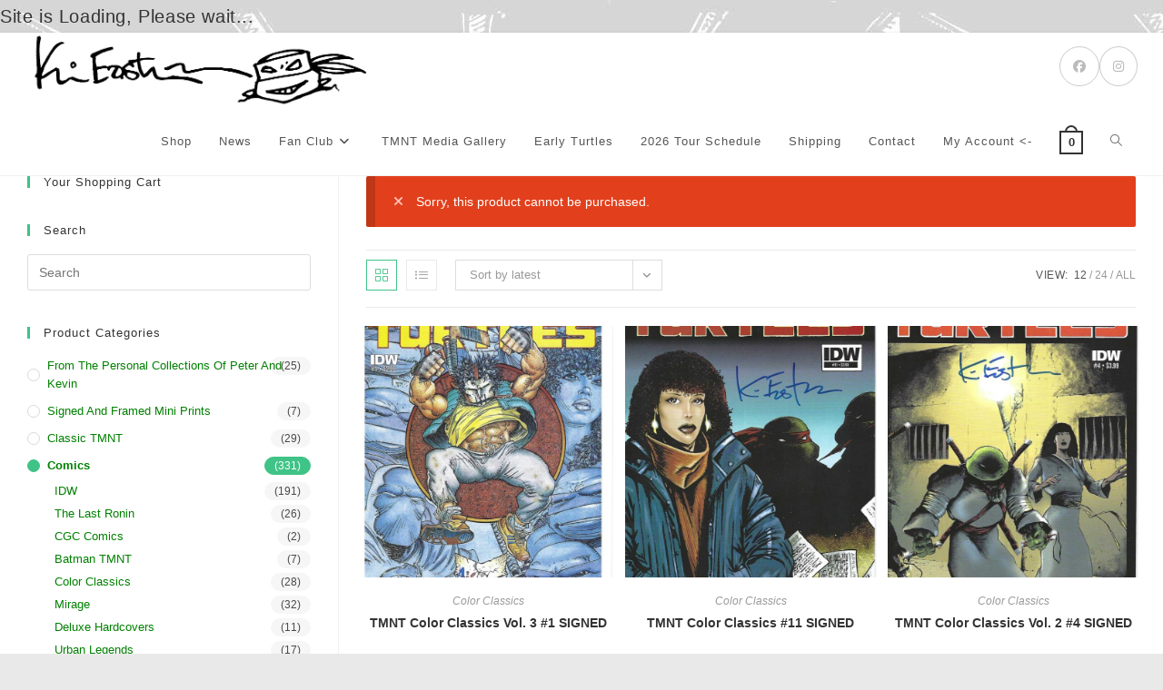

--- FILE ---
content_type: text/html; charset=UTF-8
request_url: https://fan.kevineastmanstudios.com/product-category/signed-comics/page/22/?add-to-cart=70171
body_size: 21560
content:
<!DOCTYPE html>
<html class="html" lang="en-US">
<head>
	<meta charset="UTF-8">
	<link rel="profile" href="https://gmpg.org/xfn/11">

	<title>Comics &#8211; Page 22 &#8211; Kevin Eastman Studios</title>
<meta name='robots' content='max-image-preview:large' />
	<style>img:is([sizes="auto" i], [sizes^="auto," i]) { contain-intrinsic-size: 3000px 1500px }</style>
	<meta name="viewport" content="width=device-width, initial-scale=1"><link rel="alternate" type="application/rss+xml" title="Kevin Eastman Studios &raquo; Feed" href="https://fan.kevineastmanstudios.com/feed/" />
<link rel="alternate" type="application/rss+xml" title="Kevin Eastman Studios &raquo; Comments Feed" href="https://fan.kevineastmanstudios.com/comments/feed/" />
<link rel="alternate" type="application/rss+xml" title="Kevin Eastman Studios &raquo; Comics Category Feed" href="https://fan.kevineastmanstudios.com/product-category/signed-comics/feed/" />
<script>
window._wpemojiSettings = {"baseUrl":"https:\/\/s.w.org\/images\/core\/emoji\/16.0.1\/72x72\/","ext":".png","svgUrl":"https:\/\/s.w.org\/images\/core\/emoji\/16.0.1\/svg\/","svgExt":".svg","source":{"concatemoji":"https:\/\/fan.kevineastmanstudios.com\/wp-includes\/js\/wp-emoji-release.min.js?ver=6.8.3"}};
/*! This file is auto-generated */
!function(s,n){var o,i,e;function c(e){try{var t={supportTests:e,timestamp:(new Date).valueOf()};sessionStorage.setItem(o,JSON.stringify(t))}catch(e){}}function p(e,t,n){e.clearRect(0,0,e.canvas.width,e.canvas.height),e.fillText(t,0,0);var t=new Uint32Array(e.getImageData(0,0,e.canvas.width,e.canvas.height).data),a=(e.clearRect(0,0,e.canvas.width,e.canvas.height),e.fillText(n,0,0),new Uint32Array(e.getImageData(0,0,e.canvas.width,e.canvas.height).data));return t.every(function(e,t){return e===a[t]})}function u(e,t){e.clearRect(0,0,e.canvas.width,e.canvas.height),e.fillText(t,0,0);for(var n=e.getImageData(16,16,1,1),a=0;a<n.data.length;a++)if(0!==n.data[a])return!1;return!0}function f(e,t,n,a){switch(t){case"flag":return n(e,"\ud83c\udff3\ufe0f\u200d\u26a7\ufe0f","\ud83c\udff3\ufe0f\u200b\u26a7\ufe0f")?!1:!n(e,"\ud83c\udde8\ud83c\uddf6","\ud83c\udde8\u200b\ud83c\uddf6")&&!n(e,"\ud83c\udff4\udb40\udc67\udb40\udc62\udb40\udc65\udb40\udc6e\udb40\udc67\udb40\udc7f","\ud83c\udff4\u200b\udb40\udc67\u200b\udb40\udc62\u200b\udb40\udc65\u200b\udb40\udc6e\u200b\udb40\udc67\u200b\udb40\udc7f");case"emoji":return!a(e,"\ud83e\udedf")}return!1}function g(e,t,n,a){var r="undefined"!=typeof WorkerGlobalScope&&self instanceof WorkerGlobalScope?new OffscreenCanvas(300,150):s.createElement("canvas"),o=r.getContext("2d",{willReadFrequently:!0}),i=(o.textBaseline="top",o.font="600 32px Arial",{});return e.forEach(function(e){i[e]=t(o,e,n,a)}),i}function t(e){var t=s.createElement("script");t.src=e,t.defer=!0,s.head.appendChild(t)}"undefined"!=typeof Promise&&(o="wpEmojiSettingsSupports",i=["flag","emoji"],n.supports={everything:!0,everythingExceptFlag:!0},e=new Promise(function(e){s.addEventListener("DOMContentLoaded",e,{once:!0})}),new Promise(function(t){var n=function(){try{var e=JSON.parse(sessionStorage.getItem(o));if("object"==typeof e&&"number"==typeof e.timestamp&&(new Date).valueOf()<e.timestamp+604800&&"object"==typeof e.supportTests)return e.supportTests}catch(e){}return null}();if(!n){if("undefined"!=typeof Worker&&"undefined"!=typeof OffscreenCanvas&&"undefined"!=typeof URL&&URL.createObjectURL&&"undefined"!=typeof Blob)try{var e="postMessage("+g.toString()+"("+[JSON.stringify(i),f.toString(),p.toString(),u.toString()].join(",")+"));",a=new Blob([e],{type:"text/javascript"}),r=new Worker(URL.createObjectURL(a),{name:"wpTestEmojiSupports"});return void(r.onmessage=function(e){c(n=e.data),r.terminate(),t(n)})}catch(e){}c(n=g(i,f,p,u))}t(n)}).then(function(e){for(var t in e)n.supports[t]=e[t],n.supports.everything=n.supports.everything&&n.supports[t],"flag"!==t&&(n.supports.everythingExceptFlag=n.supports.everythingExceptFlag&&n.supports[t]);n.supports.everythingExceptFlag=n.supports.everythingExceptFlag&&!n.supports.flag,n.DOMReady=!1,n.readyCallback=function(){n.DOMReady=!0}}).then(function(){return e}).then(function(){var e;n.supports.everything||(n.readyCallback(),(e=n.source||{}).concatemoji?t(e.concatemoji):e.wpemoji&&e.twemoji&&(t(e.twemoji),t(e.wpemoji)))}))}((window,document),window._wpemojiSettings);
</script>
<link rel='stylesheet' id='dashicons-css' href='https://fan.kevineastmanstudios.com/wp-includes/css/dashicons.min.css?ver=6.8.3' media='all' />
<link rel='stylesheet' id='thickbox-css' href='https://fan.kevineastmanstudios.com/wp-includes/js/thickbox/thickbox.css?ver=6.8.3' media='all' />
<link rel='stylesheet' id='berocket_mm_quantity_style-css' href='https://fan.kevineastmanstudios.com/wp-content/plugins/minmax-quantity-for-woocommerce/css/shop.css?ver=1.3.8.2' media='all' />
<style id='wp-emoji-styles-inline-css'>

	img.wp-smiley, img.emoji {
		display: inline !important;
		border: none !important;
		box-shadow: none !important;
		height: 1em !important;
		width: 1em !important;
		margin: 0 0.07em !important;
		vertical-align: -0.1em !important;
		background: none !important;
		padding: 0 !important;
	}
</style>
<link rel='stylesheet' id='wp-block-library-css' href='https://fan.kevineastmanstudios.com/wp-includes/css/dist/block-library/style.min.css?ver=6.8.3' media='all' />
<style id='wp-block-library-theme-inline-css'>
.wp-block-audio :where(figcaption){color:#555;font-size:13px;text-align:center}.is-dark-theme .wp-block-audio :where(figcaption){color:#ffffffa6}.wp-block-audio{margin:0 0 1em}.wp-block-code{border:1px solid #ccc;border-radius:4px;font-family:Menlo,Consolas,monaco,monospace;padding:.8em 1em}.wp-block-embed :where(figcaption){color:#555;font-size:13px;text-align:center}.is-dark-theme .wp-block-embed :where(figcaption){color:#ffffffa6}.wp-block-embed{margin:0 0 1em}.blocks-gallery-caption{color:#555;font-size:13px;text-align:center}.is-dark-theme .blocks-gallery-caption{color:#ffffffa6}:root :where(.wp-block-image figcaption){color:#555;font-size:13px;text-align:center}.is-dark-theme :root :where(.wp-block-image figcaption){color:#ffffffa6}.wp-block-image{margin:0 0 1em}.wp-block-pullquote{border-bottom:4px solid;border-top:4px solid;color:currentColor;margin-bottom:1.75em}.wp-block-pullquote cite,.wp-block-pullquote footer,.wp-block-pullquote__citation{color:currentColor;font-size:.8125em;font-style:normal;text-transform:uppercase}.wp-block-quote{border-left:.25em solid;margin:0 0 1.75em;padding-left:1em}.wp-block-quote cite,.wp-block-quote footer{color:currentColor;font-size:.8125em;font-style:normal;position:relative}.wp-block-quote:where(.has-text-align-right){border-left:none;border-right:.25em solid;padding-left:0;padding-right:1em}.wp-block-quote:where(.has-text-align-center){border:none;padding-left:0}.wp-block-quote.is-large,.wp-block-quote.is-style-large,.wp-block-quote:where(.is-style-plain){border:none}.wp-block-search .wp-block-search__label{font-weight:700}.wp-block-search__button{border:1px solid #ccc;padding:.375em .625em}:where(.wp-block-group.has-background){padding:1.25em 2.375em}.wp-block-separator.has-css-opacity{opacity:.4}.wp-block-separator{border:none;border-bottom:2px solid;margin-left:auto;margin-right:auto}.wp-block-separator.has-alpha-channel-opacity{opacity:1}.wp-block-separator:not(.is-style-wide):not(.is-style-dots){width:100px}.wp-block-separator.has-background:not(.is-style-dots){border-bottom:none;height:1px}.wp-block-separator.has-background:not(.is-style-wide):not(.is-style-dots){height:2px}.wp-block-table{margin:0 0 1em}.wp-block-table td,.wp-block-table th{word-break:normal}.wp-block-table :where(figcaption){color:#555;font-size:13px;text-align:center}.is-dark-theme .wp-block-table :where(figcaption){color:#ffffffa6}.wp-block-video :where(figcaption){color:#555;font-size:13px;text-align:center}.is-dark-theme .wp-block-video :where(figcaption){color:#ffffffa6}.wp-block-video{margin:0 0 1em}:root :where(.wp-block-template-part.has-background){margin-bottom:0;margin-top:0;padding:1.25em 2.375em}
</style>
<style id='classic-theme-styles-inline-css'>
/*! This file is auto-generated */
.wp-block-button__link{color:#fff;background-color:#32373c;border-radius:9999px;box-shadow:none;text-decoration:none;padding:calc(.667em + 2px) calc(1.333em + 2px);font-size:1.125em}.wp-block-file__button{background:#32373c;color:#fff;text-decoration:none}
</style>
<link rel='stylesheet' id='cb-carousel-style-css' href='https://fan.kevineastmanstudios.com/wp-content/plugins/carousel-block/blocks/../build/carousel-legacy/style-index.css?ver=2.0.5' media='all' />
<style id='cb-carousel-v2-style-inline-css'>
.wp-block-cb-carousel-v2{position:relative}.wp-block-cb-carousel-v2[data-cb-pagination=true] .swiper-horizontal{margin-bottom:calc(var(--wp--custom--carousel-block--pagination-bullet-size, 8px)*4)}.wp-block-cb-carousel-v2 .cb-button-next,.wp-block-cb-carousel-v2 .cb-button-prev{color:var(--wp--custom--carousel-block--navigation-color,#000);height:var(--wp--custom--carousel-block--navigation-size,22px);margin-top:calc(0px - var(--wp--custom--carousel-block--navigation-size, 22px)/2);width:calc(var(--wp--custom--carousel-block--navigation-size, 22px)/44*27)}.wp-block-cb-carousel-v2 .cb-button-next:after,.wp-block-cb-carousel-v2 .cb-button-prev:after{font-size:var(--wp--custom--carousel-block--navigation-size,22px)}.wp-block-cb-carousel-v2 .cb-button-prev,.wp-block-cb-carousel-v2.cb-rtl .cb-button-next{left:calc(var(--wp--custom--carousel-block--navigation-size, 22px)*-1/44*27 - var(--wp--custom--carousel-block--navigation-sides-offset, 10px));right:auto}.wp-block-cb-carousel-v2 .cb-button-next,.wp-block-cb-carousel-v2.cb-rtl .cb-button-prev{left:auto;right:calc(var(--wp--custom--carousel-block--navigation-size, 22px)*-1/44*27 - var(--wp--custom--carousel-block--navigation-sides-offset, 10px))}.wp-block-cb-carousel-v2.cb-rtl .cb-button-next,.wp-block-cb-carousel-v2.cb-rtl .cb-button-prev{transform:scaleX(-1)}.wp-block-cb-carousel-v2 .cb-pagination.swiper-pagination-horizontal{bottom:calc(var(--wp--custom--carousel-block--pagination-bullet-size, 8px)*-2.5);display:flex;justify-content:center;top:var(--wp--custom--carousel-block--pagination-top,auto)}.wp-block-cb-carousel-v2 .cb-pagination.swiper-pagination-horizontal.swiper-pagination-bullets .cb-pagination-bullet{margin:0 var(--wp--custom--carousel-block--pagination-bullet-horizontal-gap,4px)}.wp-block-cb-carousel-v2 .cb-pagination .cb-pagination-bullet{background:var(--wp--custom--carousel-block--pagination-bullet-color,#999);height:var(--wp--custom--carousel-block--pagination-bullet-size,8px);opacity:var(--wp--custom--carousel-block--pagination-bullet-opacity,.5);width:var(--wp--custom--carousel-block--pagination-bullet-size,8px)}.wp-block-cb-carousel-v2 .cb-pagination .cb-pagination-bullet.swiper-pagination-bullet-active{background:var(--wp--custom--carousel-block--pagination-bullet-active-color,#000);opacity:var(--wp--custom--carousel-block--pagination-bullet-active-opacity,1)}.wp-block-cb-carousel-v2.alignfull .cb-button-next,.wp-block-cb-carousel-v2.alignfull .cb-button-prev{color:var(--wp--custom--carousel-block--navigation-alignfull-color,#000)}.wp-block-cb-carousel-v2.alignfull .cb-button-prev,.wp-block-cb-carousel-v2.alignfull.cb-rtl .cb-button-next{left:var(--wp--custom--carousel-block--navigation-sides-offset,10px);right:auto}.wp-block-cb-carousel-v2.alignfull .cb-button-next,.wp-block-cb-carousel-v2.alignfull.cb-rtl .cb-button-prev{left:auto;right:var(--wp--custom--carousel-block--navigation-sides-offset,10px)}.wp-block-cb-carousel-v2 .wp-block-image{margin-bottom:var(--wp--custom--carousel-block--image-margin-bottom,0);margin-top:var(--wp--custom--carousel-block--image-margin-top,0)}.wp-block-cb-carousel-v2 .wp-block-cover{margin-bottom:var(--wp--custom--carousel-block--cover-margin-bottom,0);margin-top:var(--wp--custom--carousel-block--cover-margin-top,0)}.wp-block-cb-carousel-v2 .wp-block-cover.aligncenter,.wp-block-cb-carousel-v2 .wp-block-image.aligncenter{margin-left:auto!important;margin-right:auto!important}

</style>
<style id='global-styles-inline-css'>
:root{--wp--preset--aspect-ratio--square: 1;--wp--preset--aspect-ratio--4-3: 4/3;--wp--preset--aspect-ratio--3-4: 3/4;--wp--preset--aspect-ratio--3-2: 3/2;--wp--preset--aspect-ratio--2-3: 2/3;--wp--preset--aspect-ratio--16-9: 16/9;--wp--preset--aspect-ratio--9-16: 9/16;--wp--preset--color--black: #000000;--wp--preset--color--cyan-bluish-gray: #abb8c3;--wp--preset--color--white: #ffffff;--wp--preset--color--pale-pink: #f78da7;--wp--preset--color--vivid-red: #cf2e2e;--wp--preset--color--luminous-vivid-orange: #ff6900;--wp--preset--color--luminous-vivid-amber: #fcb900;--wp--preset--color--light-green-cyan: #7bdcb5;--wp--preset--color--vivid-green-cyan: #00d084;--wp--preset--color--pale-cyan-blue: #8ed1fc;--wp--preset--color--vivid-cyan-blue: #0693e3;--wp--preset--color--vivid-purple: #9b51e0;--wp--preset--gradient--vivid-cyan-blue-to-vivid-purple: linear-gradient(135deg,rgba(6,147,227,1) 0%,rgb(155,81,224) 100%);--wp--preset--gradient--light-green-cyan-to-vivid-green-cyan: linear-gradient(135deg,rgb(122,220,180) 0%,rgb(0,208,130) 100%);--wp--preset--gradient--luminous-vivid-amber-to-luminous-vivid-orange: linear-gradient(135deg,rgba(252,185,0,1) 0%,rgba(255,105,0,1) 100%);--wp--preset--gradient--luminous-vivid-orange-to-vivid-red: linear-gradient(135deg,rgba(255,105,0,1) 0%,rgb(207,46,46) 100%);--wp--preset--gradient--very-light-gray-to-cyan-bluish-gray: linear-gradient(135deg,rgb(238,238,238) 0%,rgb(169,184,195) 100%);--wp--preset--gradient--cool-to-warm-spectrum: linear-gradient(135deg,rgb(74,234,220) 0%,rgb(151,120,209) 20%,rgb(207,42,186) 40%,rgb(238,44,130) 60%,rgb(251,105,98) 80%,rgb(254,248,76) 100%);--wp--preset--gradient--blush-light-purple: linear-gradient(135deg,rgb(255,206,236) 0%,rgb(152,150,240) 100%);--wp--preset--gradient--blush-bordeaux: linear-gradient(135deg,rgb(254,205,165) 0%,rgb(254,45,45) 50%,rgb(107,0,62) 100%);--wp--preset--gradient--luminous-dusk: linear-gradient(135deg,rgb(255,203,112) 0%,rgb(199,81,192) 50%,rgb(65,88,208) 100%);--wp--preset--gradient--pale-ocean: linear-gradient(135deg,rgb(255,245,203) 0%,rgb(182,227,212) 50%,rgb(51,167,181) 100%);--wp--preset--gradient--electric-grass: linear-gradient(135deg,rgb(202,248,128) 0%,rgb(113,206,126) 100%);--wp--preset--gradient--midnight: linear-gradient(135deg,rgb(2,3,129) 0%,rgb(40,116,252) 100%);--wp--preset--font-size--small: 13px;--wp--preset--font-size--medium: 20px;--wp--preset--font-size--large: 36px;--wp--preset--font-size--x-large: 42px;--wp--preset--spacing--20: 0.44rem;--wp--preset--spacing--30: 0.67rem;--wp--preset--spacing--40: 1rem;--wp--preset--spacing--50: 1.5rem;--wp--preset--spacing--60: 2.25rem;--wp--preset--spacing--70: 3.38rem;--wp--preset--spacing--80: 5.06rem;--wp--preset--shadow--natural: 6px 6px 9px rgba(0, 0, 0, 0.2);--wp--preset--shadow--deep: 12px 12px 50px rgba(0, 0, 0, 0.4);--wp--preset--shadow--sharp: 6px 6px 0px rgba(0, 0, 0, 0.2);--wp--preset--shadow--outlined: 6px 6px 0px -3px rgba(255, 255, 255, 1), 6px 6px rgba(0, 0, 0, 1);--wp--preset--shadow--crisp: 6px 6px 0px rgba(0, 0, 0, 1);}:where(.is-layout-flex){gap: 0.5em;}:where(.is-layout-grid){gap: 0.5em;}body .is-layout-flex{display: flex;}.is-layout-flex{flex-wrap: wrap;align-items: center;}.is-layout-flex > :is(*, div){margin: 0;}body .is-layout-grid{display: grid;}.is-layout-grid > :is(*, div){margin: 0;}:where(.wp-block-columns.is-layout-flex){gap: 2em;}:where(.wp-block-columns.is-layout-grid){gap: 2em;}:where(.wp-block-post-template.is-layout-flex){gap: 1.25em;}:where(.wp-block-post-template.is-layout-grid){gap: 1.25em;}.has-black-color{color: var(--wp--preset--color--black) !important;}.has-cyan-bluish-gray-color{color: var(--wp--preset--color--cyan-bluish-gray) !important;}.has-white-color{color: var(--wp--preset--color--white) !important;}.has-pale-pink-color{color: var(--wp--preset--color--pale-pink) !important;}.has-vivid-red-color{color: var(--wp--preset--color--vivid-red) !important;}.has-luminous-vivid-orange-color{color: var(--wp--preset--color--luminous-vivid-orange) !important;}.has-luminous-vivid-amber-color{color: var(--wp--preset--color--luminous-vivid-amber) !important;}.has-light-green-cyan-color{color: var(--wp--preset--color--light-green-cyan) !important;}.has-vivid-green-cyan-color{color: var(--wp--preset--color--vivid-green-cyan) !important;}.has-pale-cyan-blue-color{color: var(--wp--preset--color--pale-cyan-blue) !important;}.has-vivid-cyan-blue-color{color: var(--wp--preset--color--vivid-cyan-blue) !important;}.has-vivid-purple-color{color: var(--wp--preset--color--vivid-purple) !important;}.has-black-background-color{background-color: var(--wp--preset--color--black) !important;}.has-cyan-bluish-gray-background-color{background-color: var(--wp--preset--color--cyan-bluish-gray) !important;}.has-white-background-color{background-color: var(--wp--preset--color--white) !important;}.has-pale-pink-background-color{background-color: var(--wp--preset--color--pale-pink) !important;}.has-vivid-red-background-color{background-color: var(--wp--preset--color--vivid-red) !important;}.has-luminous-vivid-orange-background-color{background-color: var(--wp--preset--color--luminous-vivid-orange) !important;}.has-luminous-vivid-amber-background-color{background-color: var(--wp--preset--color--luminous-vivid-amber) !important;}.has-light-green-cyan-background-color{background-color: var(--wp--preset--color--light-green-cyan) !important;}.has-vivid-green-cyan-background-color{background-color: var(--wp--preset--color--vivid-green-cyan) !important;}.has-pale-cyan-blue-background-color{background-color: var(--wp--preset--color--pale-cyan-blue) !important;}.has-vivid-cyan-blue-background-color{background-color: var(--wp--preset--color--vivid-cyan-blue) !important;}.has-vivid-purple-background-color{background-color: var(--wp--preset--color--vivid-purple) !important;}.has-black-border-color{border-color: var(--wp--preset--color--black) !important;}.has-cyan-bluish-gray-border-color{border-color: var(--wp--preset--color--cyan-bluish-gray) !important;}.has-white-border-color{border-color: var(--wp--preset--color--white) !important;}.has-pale-pink-border-color{border-color: var(--wp--preset--color--pale-pink) !important;}.has-vivid-red-border-color{border-color: var(--wp--preset--color--vivid-red) !important;}.has-luminous-vivid-orange-border-color{border-color: var(--wp--preset--color--luminous-vivid-orange) !important;}.has-luminous-vivid-amber-border-color{border-color: var(--wp--preset--color--luminous-vivid-amber) !important;}.has-light-green-cyan-border-color{border-color: var(--wp--preset--color--light-green-cyan) !important;}.has-vivid-green-cyan-border-color{border-color: var(--wp--preset--color--vivid-green-cyan) !important;}.has-pale-cyan-blue-border-color{border-color: var(--wp--preset--color--pale-cyan-blue) !important;}.has-vivid-cyan-blue-border-color{border-color: var(--wp--preset--color--vivid-cyan-blue) !important;}.has-vivid-purple-border-color{border-color: var(--wp--preset--color--vivid-purple) !important;}.has-vivid-cyan-blue-to-vivid-purple-gradient-background{background: var(--wp--preset--gradient--vivid-cyan-blue-to-vivid-purple) !important;}.has-light-green-cyan-to-vivid-green-cyan-gradient-background{background: var(--wp--preset--gradient--light-green-cyan-to-vivid-green-cyan) !important;}.has-luminous-vivid-amber-to-luminous-vivid-orange-gradient-background{background: var(--wp--preset--gradient--luminous-vivid-amber-to-luminous-vivid-orange) !important;}.has-luminous-vivid-orange-to-vivid-red-gradient-background{background: var(--wp--preset--gradient--luminous-vivid-orange-to-vivid-red) !important;}.has-very-light-gray-to-cyan-bluish-gray-gradient-background{background: var(--wp--preset--gradient--very-light-gray-to-cyan-bluish-gray) !important;}.has-cool-to-warm-spectrum-gradient-background{background: var(--wp--preset--gradient--cool-to-warm-spectrum) !important;}.has-blush-light-purple-gradient-background{background: var(--wp--preset--gradient--blush-light-purple) !important;}.has-blush-bordeaux-gradient-background{background: var(--wp--preset--gradient--blush-bordeaux) !important;}.has-luminous-dusk-gradient-background{background: var(--wp--preset--gradient--luminous-dusk) !important;}.has-pale-ocean-gradient-background{background: var(--wp--preset--gradient--pale-ocean) !important;}.has-electric-grass-gradient-background{background: var(--wp--preset--gradient--electric-grass) !important;}.has-midnight-gradient-background{background: var(--wp--preset--gradient--midnight) !important;}.has-small-font-size{font-size: var(--wp--preset--font-size--small) !important;}.has-medium-font-size{font-size: var(--wp--preset--font-size--medium) !important;}.has-large-font-size{font-size: var(--wp--preset--font-size--large) !important;}.has-x-large-font-size{font-size: var(--wp--preset--font-size--x-large) !important;}
:where(.wp-block-post-template.is-layout-flex){gap: 1.25em;}:where(.wp-block-post-template.is-layout-grid){gap: 1.25em;}
:where(.wp-block-columns.is-layout-flex){gap: 2em;}:where(.wp-block-columns.is-layout-grid){gap: 2em;}
:root :where(.wp-block-pullquote){font-size: 1.5em;line-height: 1.6;}
</style>
<link rel='stylesheet' id='owp-preloader-css' href='https://fan.kevineastmanstudios.com/wp-content/plugins/ocean-extra/includes/preloader/assets/css/preloader.min.css?ver=2.5.0' media='all' />
<link rel='stylesheet' id='owp-preloader-icon-css' href='https://fan.kevineastmanstudios.com/wp-content/plugins/ocean-extra/includes/preloader/assets/css/styles/roller.css?ver=2.5.0' media='all' />
<link rel='stylesheet' id='pmpro_frontend_base-css' href='https://fan.kevineastmanstudios.com/wp-content/plugins/paid-memberships-pro/css/frontend/base.css?ver=3.5.6' media='all' />
<link rel='stylesheet' id='pmpro_frontend_variation_1-css' href='https://fan.kevineastmanstudios.com/wp-content/plugins/paid-memberships-pro/css/frontend/variation_1.css?ver=3.5.6' media='all' />
<style id='woocommerce-inline-inline-css'>
.woocommerce form .form-row .required { visibility: visible; }
</style>
<link rel='stylesheet' id='wpr_table_ratecss-css' href='https://fan.kevineastmanstudios.com/wp-content/plugins/woocommerce-table-rates/assets/css/styles.css?ver=6.8.3' media='all' />
<link rel='stylesheet' id='brands-styles-css' href='https://fan.kevineastmanstudios.com/wp-content/plugins/woocommerce/assets/css/brands.css?ver=10.1.3' media='all' />
<link rel='stylesheet' id='oceanwp-woo-mini-cart-css' href='https://fan.kevineastmanstudios.com/wp-content/themes/oceanwp/assets/css/woo/woo-mini-cart.min.css?ver=6.8.3' media='all' />
<link rel='stylesheet' id='font-awesome-css' href='https://fan.kevineastmanstudios.com/wp-content/themes/oceanwp/assets/fonts/fontawesome/css/all.min.css?ver=6.7.2' media='all' />
<link rel='stylesheet' id='simple-line-icons-css' href='https://fan.kevineastmanstudios.com/wp-content/themes/oceanwp/assets/css/third/simple-line-icons.min.css?ver=2.4.0' media='all' />
<link rel='stylesheet' id='oceanwp-style-css' href='https://fan.kevineastmanstudios.com/wp-content/themes/oceanwp/assets/css/style.min.css?ver=4.1.2' media='all' />
<link rel='stylesheet' id='uwa-front-css-css' href='https://fan.kevineastmanstudios.com/wp-content/plugins/ultimate-woocommerce-auction-pro/assets/css/uwa-front.css?ver=1.5.4' media='' />
<link rel='stylesheet' id='oceanwp-woocommerce-css' href='https://fan.kevineastmanstudios.com/wp-content/themes/oceanwp/assets/css/woo/woocommerce.min.css?ver=6.8.3' media='all' />
<link rel='stylesheet' id='oceanwp-woo-star-font-css' href='https://fan.kevineastmanstudios.com/wp-content/themes/oceanwp/assets/css/woo/woo-star-font.min.css?ver=6.8.3' media='all' />
<link rel='stylesheet' id='oceanwp-woo-quick-view-css' href='https://fan.kevineastmanstudios.com/wp-content/themes/oceanwp/assets/css/woo/woo-quick-view.min.css?ver=6.8.3' media='all' />
<link rel='stylesheet' id='oe-widgets-style-css' href='https://fan.kevineastmanstudios.com/wp-content/plugins/ocean-extra/assets/css/widgets.css?ver=6.8.3' media='all' />
<script type="text/template" id="tmpl-variation-template">
	<div class="woocommerce-variation-description">{{{ data.variation.variation_description }}}</div>
	<div class="woocommerce-variation-price">{{{ data.variation.price_html }}}</div>
	<div class="woocommerce-variation-availability">{{{ data.variation.availability_html }}}</div>
</script>
<script type="text/template" id="tmpl-unavailable-variation-template">
	<p role="alert">Sorry, this product is unavailable. Please choose a different combination.</p>
</script>
<script src="https://fan.kevineastmanstudios.com/wp-includes/js/jquery/jquery.min.js?ver=3.7.1" id="jquery-core-js"></script>
<script src="https://fan.kevineastmanstudios.com/wp-includes/js/jquery/jquery-migrate.min.js?ver=3.4.1" id="jquery-migrate-js"></script>
<script src="https://fan.kevineastmanstudios.com/wp-content/plugins/minmax-quantity-for-woocommerce/js/frontend.js?ver=6.8.3" id="berocket-front-cart-js-js"></script>
<script id="owp-preloader-js-extra">
var owpPreloader = {"nonce":"14ffe97695"};
</script>
<script src="https://fan.kevineastmanstudios.com/wp-content/plugins/ocean-extra/includes/preloader/assets/js/preloader.min.js?ver=2.5.0" id="owp-preloader-js"></script>
<script src="https://fan.kevineastmanstudios.com/wp-content/plugins/woocommerce/assets/js/jquery-blockui/jquery.blockUI.min.js?ver=2.7.0-wc.10.1.3" id="jquery-blockui-js" defer data-wp-strategy="defer"></script>
<script id="wc-add-to-cart-js-extra">
var wc_add_to_cart_params = {"ajax_url":"\/wp-admin\/admin-ajax.php","wc_ajax_url":"\/?wc-ajax=%%endpoint%%","i18n_view_cart":"View cart","cart_url":"https:\/\/fan.kevineastmanstudios.com\/shop\/cart\/","is_cart":"","cart_redirect_after_add":"no"};
</script>
<script src="https://fan.kevineastmanstudios.com/wp-content/plugins/woocommerce/assets/js/frontend/add-to-cart.min.js?ver=10.1.3" id="wc-add-to-cart-js" defer data-wp-strategy="defer"></script>
<script src="https://fan.kevineastmanstudios.com/wp-content/plugins/woocommerce/assets/js/js-cookie/js.cookie.min.js?ver=2.1.4-wc.10.1.3" id="js-cookie-js" defer data-wp-strategy="defer"></script>
<script id="woocommerce-js-extra">
var woocommerce_params = {"ajax_url":"\/wp-admin\/admin-ajax.php","wc_ajax_url":"\/?wc-ajax=%%endpoint%%","i18n_password_show":"Show password","i18n_password_hide":"Hide password"};
</script>
<script src="https://fan.kevineastmanstudios.com/wp-content/plugins/woocommerce/assets/js/frontend/woocommerce.min.js?ver=10.1.3" id="woocommerce-js" defer data-wp-strategy="defer"></script>
<script src="https://fan.kevineastmanstudios.com/wp-content/plugins/woocommerce-table-rates/assets/js/scripts.js?ver=6.8.3" id="wpr_table_ratejs-js"></script>
<script id="uwa-front-js-extra">
var uwa_data = {"expired":"Auction has Expired!","gtm_offset":"-5","started":"Auction Started! Please refresh page.","outbid_message":"\n<ul class=\"woocommerce-error\" role=\"alert\">\n\t\t\t<li>\n\t\t\tYou have been outbid.\t\t<\/li>\n\t<\/ul>\n","hide_compact":"no","anti_sniping_timer_update_noti":"auto_page_refresh","anti_sniping_timer_update_noti_msg":"Time left has changed due to soft-close","antisniping_check":"no","reload_page":"no"};
var WpUat = {"calendar_icon":"<i class=\"dashicons-calendar-alt\"><\/i>"};
var WooUa = {"ajaxurl":"https:\/\/fan.kevineastmanstudios.com\/wp-admin\/admin-ajax.php","ua_nonce":"ba5873337a","last_timestamp":"1763073945","calendar_image":"https:\/\/fan.kevineastmanstudios.com\/wp-content\/plugins\/woocommerce\/assets\/images\/calendar.png"};
var UWA_Ajax_Qry = {"ajaqry":"\/product-category\/signed-comics\/page\/22\/?add-to-cart=70171&uwa-ajax"};
</script>
<script src="https://fan.kevineastmanstudios.com/wp-content/plugins/ultimate-woocommerce-auction-pro/assets/js/uwa-front.js?ver=1.5.4" id="uwa-front-js"></script>
<script type="text/javascript" src="https://fan.kevineastmanstudios.com/wp-content/plugins/ultimate-woocommerce-auction-pro/includes/clock/js/react.development.js?ver=6.8.3"></script><script type="text/javascript" src="https://fan.kevineastmanstudios.com/wp-content/plugins/ultimate-woocommerce-auction-pro/includes/clock/js/react-dom.development.js?ver=6.8.3"></script><script id="react_clock-js-extra">
var multi_lang_data = {"labels":{"Years":"Years","Months":"Months","Weeks":"Weeks","Days":"Day(s)","Hours":"Hour(s)","Minutes":"Min(s)","Seconds":"Sec(s)"},"labels1":{"Year":"Year","Month":"Month","Week":"Week","Day":"Day","Hour":"Hour","Minute":"Min","Second":"Sec"},"compactLabels":{"y":"y","m":"m","w":"w","d":"d"},"settings":{"listpage":"no"}};
var frontend_react_object = {"expired":"Auction has Expired!","ajaxurl":"https:\/\/fan.kevineastmanstudios.com\/wp-admin\/admin-ajax.php","site_url":"https:\/\/fan.kevineastmanstudios.com","react_uploadurl":"https:\/\/fan.kevineastmanstudios.com\/wp-content\/uploads","reload_page":"no"};
</script>
<script src="https://fan.kevineastmanstudios.com/wp-content/plugins/ultimate-woocommerce-auction-pro/includes/clock/js/clock.js?ver=6.8.3" id="react_clock-js"></script>
<script src="https://fan.kevineastmanstudios.com/wp-includes/js/underscore.min.js?ver=1.13.7" id="underscore-js"></script>
<script id="wp-util-js-extra">
var _wpUtilSettings = {"ajax":{"url":"\/wp-admin\/admin-ajax.php"}};
</script>
<script src="https://fan.kevineastmanstudios.com/wp-includes/js/wp-util.min.js?ver=6.8.3" id="wp-util-js"></script>
<script id="wc-add-to-cart-variation-js-extra">
var wc_add_to_cart_variation_params = {"wc_ajax_url":"\/?wc-ajax=%%endpoint%%","i18n_no_matching_variations_text":"Sorry, no products matched your selection. Please choose a different combination.","i18n_make_a_selection_text":"Please select some product options before adding this product to your cart.","i18n_unavailable_text":"Sorry, this product is unavailable. Please choose a different combination.","i18n_reset_alert_text":"Your selection has been reset. Please select some product options before adding this product to your cart."};
</script>
<script src="https://fan.kevineastmanstudios.com/wp-content/plugins/woocommerce/assets/js/frontend/add-to-cart-variation.min.js?ver=10.1.3" id="wc-add-to-cart-variation-js" defer data-wp-strategy="defer"></script>
<script src="https://fan.kevineastmanstudios.com/wp-content/plugins/woocommerce/assets/js/flexslider/jquery.flexslider.min.js?ver=2.7.2-wc.10.1.3" id="flexslider-js" defer data-wp-strategy="defer"></script>
<script id="wc-cart-fragments-js-extra">
var wc_cart_fragments_params = {"ajax_url":"\/wp-admin\/admin-ajax.php","wc_ajax_url":"\/?wc-ajax=%%endpoint%%","cart_hash_key":"wc_cart_hash_6ce3e7af1cd795f0768cfe4a4c5a31c6","fragment_name":"wc_fragments_6ce3e7af1cd795f0768cfe4a4c5a31c6","request_timeout":"5000"};
</script>
<script src="https://fan.kevineastmanstudios.com/wp-content/plugins/woocommerce/assets/js/frontend/cart-fragments.min.js?ver=10.1.3" id="wc-cart-fragments-js" defer data-wp-strategy="defer"></script>
<link rel="https://api.w.org/" href="https://fan.kevineastmanstudios.com/wp-json/" /><link rel="alternate" title="JSON" type="application/json" href="https://fan.kevineastmanstudios.com/wp-json/wp/v2/product_cat/14" /><link rel="EditURI" type="application/rsd+xml" title="RSD" href="https://fan.kevineastmanstudios.com/xmlrpc.php?rsd" />
<meta name="generator" content="WordPress 6.8.3" />
<meta name="generator" content="WooCommerce 10.1.3" />
<!-- start Simple Custom CSS and JS -->
<style>
/* Add your CSS code here.

For example:
.example {
    color: red;
}

For brushing up on your CSS knowledge, check out http://www.w3schools.com/css/css_syntax.asp

End of comment */ 
.woocommerce span.onsale {
  min-height: 3.236em;
  min-width: 3.236em;
  padding: .202em;
  font-weight: 700;
  position: absolute;
  text-align: center;
  line-height: 3.236;
  top: -.5em;
  left: -.5em;
  margin: 0;
  border-radius: 100%;
  background-color: #fff200;
  color: #000;
  font-size: .857em;
  -webkit-font-smoothing: antialiased;
}
</style>
<!-- end Simple Custom CSS and JS -->
<style></style><style id="pmpro_colors">:root {
	--pmpro--color--base: #ffffff;
	--pmpro--color--contrast: #222222;
	--pmpro--color--accent: #0c3d54;
	--pmpro--color--accent--variation: hsl( 199,75%,28.5% );
	--pmpro--color--border--variation: hsl( 0,0%,91% );
}</style><style></style>	<noscript><style>.woocommerce-product-gallery{ opacity: 1 !important; }</style></noscript>
	<link rel="icon" href="https://fan.kevineastmanstudios.com/wp-content/uploads/2017/03/cropped-favicon-32x32.png" sizes="32x32" />
<link rel="icon" href="https://fan.kevineastmanstudios.com/wp-content/uploads/2017/03/cropped-favicon-192x192.png" sizes="192x192" />
<link rel="apple-touch-icon" href="https://fan.kevineastmanstudios.com/wp-content/uploads/2017/03/cropped-favicon-180x180.png" />
<meta name="msapplication-TileImage" content="https://fan.kevineastmanstudios.com/wp-content/uploads/2017/03/cropped-favicon-270x270.png" />
		<style id="wp-custom-css">
			h1{word-break:break-word;white-space:pre-wrap;-moz-white-space:pre-wrap}.centered #primary{max-width:100%;overflow-wrap:break-word}.site-content article{word-wrap:break-word}.divCom{word-break:break-word;white-space:pre-wrap;-moz-white-space:pre-wrap;color:#000000}p{margin:10px}ul{list-style-type:none;margin:20;padding:0}a:link{text-decoration:none;color:green}a:visited{text-decoration:none;color:green}a:hover{text-decoration:none}a:active{text-decoration:none}.page-header{display:none}.soldout{background:red}.header-bottom.clr{margin:0}#main #content-wrap{padding-top:0;padding-bottom:0}a.button.wc-forward.wp-element-button{background-color:#3fc387;color:#ffffff}.widget_shopping_cart_content .buttons .button:first-child{color:#fff}a:link.owp-quick-view{color:#ffffff}.widget_shopping_cart_content .buttons .button:first-child:link{background-color:#3fc387;color:#ffffff}.woocommerce .form-row-first{float:left;width:40%;margin-right:4%}.upl_catlist,li{padding-bottom:40px}.upl_catlist,li{padding-bottom:0}.woocommerce ul.products li.product .price{font-size:16px;text-align:center}.demo_store{font-weight:bold;font-size:18px;text-align:center}#bwg_container1_0 #bwg_container2_0 .bwg_masonry_thumb_description_0{margin:20px}table.wp-list-table td.column-thumb img{margin:0;margin-top:0;margin-right:20px;margin-bottom:0;margin-left:0;width:auto;height:auto;max-width:80px;max-height:80px}vertical-align:middle}.single nav.post-navigation{display:none}		</style>
		<!-- OceanWP CSS -->
<style type="text/css">
/* Colors */.woocommerce-MyAccount-navigation ul li a:before,.woocommerce-checkout .woocommerce-info a,.woocommerce-checkout #payment ul.payment_methods .wc_payment_method>input[type=radio]:first-child:checked+label:before,.woocommerce-checkout #payment .payment_method_paypal .about_paypal,.woocommerce ul.products li.product li.category a:hover,.woocommerce ul.products li.product .button:hover,.woocommerce ul.products li.product .product-inner .added_to_cart:hover,.product_meta .posted_in a:hover,.product_meta .tagged_as a:hover,.woocommerce div.product .woocommerce-tabs ul.tabs li a:hover,.woocommerce div.product .woocommerce-tabs ul.tabs li.active a,.woocommerce .oceanwp-grid-list a.active,.woocommerce .oceanwp-grid-list a:hover,.woocommerce .oceanwp-off-canvas-filter:hover,.widget_shopping_cart ul.cart_list li .owp-grid-wrap .owp-grid a.remove:hover,.widget_product_categories li a:hover ~ .count,.widget_layered_nav li a:hover ~ .count,.woocommerce ul.products li.product:not(.product-category) .woo-entry-buttons li a:hover,a:hover,a.light:hover,.theme-heading .text::before,.theme-heading .text::after,#top-bar-content >a:hover,#top-bar-social li.oceanwp-email a:hover,#site-navigation-wrap .dropdown-menu >li >a:hover,#site-header.medium-header #medium-searchform button:hover,.oceanwp-mobile-menu-icon a:hover,.blog-entry.post .blog-entry-header .entry-title a:hover,.blog-entry.post .blog-entry-readmore a:hover,.blog-entry.thumbnail-entry .blog-entry-category a,ul.meta li a:hover,.dropcap,.single nav.post-navigation .nav-links .title,body .related-post-title a:hover,body #wp-calendar caption,body .contact-info-widget.default i,body .contact-info-widget.big-icons i,body .custom-links-widget .oceanwp-custom-links li a:hover,body .custom-links-widget .oceanwp-custom-links li a:hover:before,body .posts-thumbnails-widget li a:hover,body .social-widget li.oceanwp-email a:hover,.comment-author .comment-meta .comment-reply-link,#respond #cancel-comment-reply-link:hover,#footer-widgets .footer-box a:hover,#footer-bottom a:hover,#footer-bottom #footer-bottom-menu a:hover,.sidr a:hover,.sidr-class-dropdown-toggle:hover,.sidr-class-menu-item-has-children.active >a,.sidr-class-menu-item-has-children.active >a >.sidr-class-dropdown-toggle,input[type=checkbox]:checked:before{color:#3fc387}.woocommerce .oceanwp-grid-list a.active .owp-icon use,.woocommerce .oceanwp-grid-list a:hover .owp-icon use,.single nav.post-navigation .nav-links .title .owp-icon use,.blog-entry.post .blog-entry-readmore a:hover .owp-icon use,body .contact-info-widget.default .owp-icon use,body .contact-info-widget.big-icons .owp-icon use{stroke:#3fc387}.woocommerce div.product div.images .open-image,.wcmenucart-details.count,.woocommerce-message a,.woocommerce-error a,.woocommerce-info a,.woocommerce .widget_price_filter .ui-slider .ui-slider-handle,.woocommerce .widget_price_filter .ui-slider .ui-slider-range,.owp-product-nav li a.owp-nav-link:hover,.woocommerce div.product.owp-tabs-layout-vertical .woocommerce-tabs ul.tabs li a:after,.woocommerce .widget_product_categories li.current-cat >a ~ .count,.woocommerce .widget_product_categories li.current-cat >a:before,.woocommerce .widget_layered_nav li.chosen a ~ .count,.woocommerce .widget_layered_nav li.chosen a:before,#owp-checkout-timeline .active .timeline-wrapper,.bag-style:hover .wcmenucart-cart-icon .wcmenucart-count,.show-cart .wcmenucart-cart-icon .wcmenucart-count,.woocommerce ul.products li.product:not(.product-category) .image-wrap .button,input[type="button"],input[type="reset"],input[type="submit"],button[type="submit"],.button,#site-navigation-wrap .dropdown-menu >li.btn >a >span,.thumbnail:hover i,.thumbnail:hover .link-post-svg-icon,.post-quote-content,.omw-modal .omw-close-modal,body .contact-info-widget.big-icons li:hover i,body .contact-info-widget.big-icons li:hover .owp-icon,body div.wpforms-container-full .wpforms-form input[type=submit],body div.wpforms-container-full .wpforms-form button[type=submit],body div.wpforms-container-full .wpforms-form .wpforms-page-button,.woocommerce-cart .wp-element-button,.woocommerce-checkout .wp-element-button,.wp-block-button__link{background-color:#3fc387}.current-shop-items-dropdown{border-top-color:#3fc387}.woocommerce div.product .woocommerce-tabs ul.tabs li.active a{border-bottom-color:#3fc387}.wcmenucart-details.count:before{border-color:#3fc387}.woocommerce ul.products li.product .button:hover{border-color:#3fc387}.woocommerce ul.products li.product .product-inner .added_to_cart:hover{border-color:#3fc387}.woocommerce div.product .woocommerce-tabs ul.tabs li.active a{border-color:#3fc387}.woocommerce .oceanwp-grid-list a.active{border-color:#3fc387}.woocommerce .oceanwp-grid-list a:hover{border-color:#3fc387}.woocommerce .oceanwp-off-canvas-filter:hover{border-color:#3fc387}.owp-product-nav li a.owp-nav-link:hover{border-color:#3fc387}.widget_shopping_cart_content .buttons .button:first-child:hover{border-color:#3fc387}.widget_shopping_cart ul.cart_list li .owp-grid-wrap .owp-grid a.remove:hover{border-color:#3fc387}.widget_product_categories li a:hover ~ .count{border-color:#3fc387}.woocommerce .widget_product_categories li.current-cat >a ~ .count{border-color:#3fc387}.woocommerce .widget_product_categories li.current-cat >a:before{border-color:#3fc387}.widget_layered_nav li a:hover ~ .count{border-color:#3fc387}.woocommerce .widget_layered_nav li.chosen a ~ .count{border-color:#3fc387}.woocommerce .widget_layered_nav li.chosen a:before{border-color:#3fc387}#owp-checkout-timeline.arrow .active .timeline-wrapper:before{border-top-color:#3fc387;border-bottom-color:#3fc387}#owp-checkout-timeline.arrow .active .timeline-wrapper:after{border-left-color:#3fc387;border-right-color:#3fc387}.bag-style:hover .wcmenucart-cart-icon .wcmenucart-count{border-color:#3fc387}.bag-style:hover .wcmenucart-cart-icon .wcmenucart-count:after{border-color:#3fc387}.show-cart .wcmenucart-cart-icon .wcmenucart-count{border-color:#3fc387}.show-cart .wcmenucart-cart-icon .wcmenucart-count:after{border-color:#3fc387}.woocommerce ul.products li.product:not(.product-category) .woo-product-gallery .active a{border-color:#3fc387}.woocommerce ul.products li.product:not(.product-category) .woo-product-gallery a:hover{border-color:#3fc387}.widget-title{border-color:#3fc387}blockquote{border-color:#3fc387}.wp-block-quote{border-color:#3fc387}#searchform-dropdown{border-color:#3fc387}.dropdown-menu .sub-menu{border-color:#3fc387}.blog-entry.large-entry .blog-entry-readmore a:hover{border-color:#3fc387}.oceanwp-newsletter-form-wrap input[type="email"]:focus{border-color:#3fc387}.social-widget li.oceanwp-email a:hover{border-color:#3fc387}#respond #cancel-comment-reply-link:hover{border-color:#3fc387}body .contact-info-widget.big-icons li:hover i{border-color:#3fc387}body .contact-info-widget.big-icons li:hover .owp-icon{border-color:#3fc387}#footer-widgets .oceanwp-newsletter-form-wrap input[type="email"]:focus{border-color:#3fc387}.woocommerce div.product div.images .open-image:hover,.woocommerce-error a:hover,.woocommerce-info a:hover,.woocommerce-message a:hover,.woocommerce-message a:focus,.woocommerce .button:focus,.woocommerce ul.products li.product:not(.product-category) .image-wrap .button:hover,input[type="button"]:hover,input[type="reset"]:hover,input[type="submit"]:hover,button[type="submit"]:hover,input[type="button"]:focus,input[type="reset"]:focus,input[type="submit"]:focus,button[type="submit"]:focus,.button:hover,.button:focus,#site-navigation-wrap .dropdown-menu >li.btn >a:hover >span,.post-quote-author,.omw-modal .omw-close-modal:hover,body div.wpforms-container-full .wpforms-form input[type=submit]:hover,body div.wpforms-container-full .wpforms-form button[type=submit]:hover,body div.wpforms-container-full .wpforms-form .wpforms-page-button:hover,.woocommerce-cart .wp-element-button:hover,.woocommerce-checkout .wp-element-button:hover,.wp-block-button__link:hover{background-color:#28875c}a:hover{color:#3fc387}a:hover .owp-icon use{stroke:#3fc387}body .theme-button,body input[type="submit"],body button[type="submit"],body button,body .button,body div.wpforms-container-full .wpforms-form input[type=submit],body div.wpforms-container-full .wpforms-form button[type=submit],body div.wpforms-container-full .wpforms-form .wpforms-page-button,.woocommerce-cart .wp-element-button,.woocommerce-checkout .wp-element-button,.wp-block-button__link{background-color:#3fc387}body .theme-button:hover,body input[type="submit"]:hover,body button[type="submit"]:hover,body button:hover,body .button:hover,body div.wpforms-container-full .wpforms-form input[type=submit]:hover,body div.wpforms-container-full .wpforms-form input[type=submit]:active,body div.wpforms-container-full .wpforms-form button[type=submit]:hover,body div.wpforms-container-full .wpforms-form button[type=submit]:active,body div.wpforms-container-full .wpforms-form .wpforms-page-button:hover,body div.wpforms-container-full .wpforms-form .wpforms-page-button:active,.woocommerce-cart .wp-element-button:hover,.woocommerce-checkout .wp-element-button:hover,.wp-block-button__link:hover{background-color:#2d9369}body .theme-button,body input[type="submit"],body button[type="submit"],body button,body .button,body div.wpforms-container-full .wpforms-form input[type=submit],body div.wpforms-container-full .wpforms-form button[type=submit],body div.wpforms-container-full .wpforms-form .wpforms-page-button,.woocommerce-cart .wp-element-button,.woocommerce-checkout .wp-element-button,.wp-block-button__link{border-color:#ffffff}body .theme-button:hover,body input[type="submit"]:hover,body button[type="submit"]:hover,body button:hover,body .button:hover,body div.wpforms-container-full .wpforms-form input[type=submit]:hover,body div.wpforms-container-full .wpforms-form input[type=submit]:active,body div.wpforms-container-full .wpforms-form button[type=submit]:hover,body div.wpforms-container-full .wpforms-form button[type=submit]:active,body div.wpforms-container-full .wpforms-form .wpforms-page-button:hover,body div.wpforms-container-full .wpforms-form .wpforms-page-button:active,.woocommerce-cart .wp-element-button:hover,.woocommerce-checkout .wp-element-button:hover,.wp-block-button__link:hover{border-color:#ffffff}.site-breadcrumbs a:hover,.background-image-page-header .site-breadcrumbs a:hover{color:#42b20e}.site-breadcrumbs a:hover .owp-icon use,.background-image-page-header .site-breadcrumbs a:hover .owp-icon use{stroke:#42b20e}/* OceanWP Style Settings CSS */body{background-image:url(https://fan.kevineastmanstudios.com/wp-content/uploads/2023/09/121.jpg)}.theme-button,input[type="submit"],button[type="submit"],button,.button,body div.wpforms-container-full .wpforms-form input[type=submit],body div.wpforms-container-full .wpforms-form button[type=submit],body div.wpforms-container-full .wpforms-form .wpforms-page-button{border-style:solid}.theme-button,input[type="submit"],button[type="submit"],button,.button,body div.wpforms-container-full .wpforms-form input[type=submit],body div.wpforms-container-full .wpforms-form button[type=submit],body div.wpforms-container-full .wpforms-form .wpforms-page-button{border-width:1px}form input[type="text"],form input[type="password"],form input[type="email"],form input[type="url"],form input[type="date"],form input[type="month"],form input[type="time"],form input[type="datetime"],form input[type="datetime-local"],form input[type="week"],form input[type="number"],form input[type="search"],form input[type="tel"],form input[type="color"],form select,form textarea,.woocommerce .woocommerce-checkout .select2-container--default .select2-selection--single{border-style:solid}body div.wpforms-container-full .wpforms-form input[type=date],body div.wpforms-container-full .wpforms-form input[type=datetime],body div.wpforms-container-full .wpforms-form input[type=datetime-local],body div.wpforms-container-full .wpforms-form input[type=email],body div.wpforms-container-full .wpforms-form input[type=month],body div.wpforms-container-full .wpforms-form input[type=number],body div.wpforms-container-full .wpforms-form input[type=password],body div.wpforms-container-full .wpforms-form input[type=range],body div.wpforms-container-full .wpforms-form input[type=search],body div.wpforms-container-full .wpforms-form input[type=tel],body div.wpforms-container-full .wpforms-form input[type=text],body div.wpforms-container-full .wpforms-form input[type=time],body div.wpforms-container-full .wpforms-form input[type=url],body div.wpforms-container-full .wpforms-form input[type=week],body div.wpforms-container-full .wpforms-form select,body div.wpforms-container-full .wpforms-form textarea{border-style:solid}form input[type="text"],form input[type="password"],form input[type="email"],form input[type="url"],form input[type="date"],form input[type="month"],form input[type="time"],form input[type="datetime"],form input[type="datetime-local"],form input[type="week"],form input[type="number"],form input[type="search"],form input[type="tel"],form input[type="color"],form select,form textarea{border-radius:3px}body div.wpforms-container-full .wpforms-form input[type=date],body div.wpforms-container-full .wpforms-form input[type=datetime],body div.wpforms-container-full .wpforms-form input[type=datetime-local],body div.wpforms-container-full .wpforms-form input[type=email],body div.wpforms-container-full .wpforms-form input[type=month],body div.wpforms-container-full .wpforms-form input[type=number],body div.wpforms-container-full .wpforms-form input[type=password],body div.wpforms-container-full .wpforms-form input[type=range],body div.wpforms-container-full .wpforms-form input[type=search],body div.wpforms-container-full .wpforms-form input[type=tel],body div.wpforms-container-full .wpforms-form input[type=text],body div.wpforms-container-full .wpforms-form input[type=time],body div.wpforms-container-full .wpforms-form input[type=url],body div.wpforms-container-full .wpforms-form input[type=week],body div.wpforms-container-full .wpforms-form select,body div.wpforms-container-full .wpforms-form textarea{border-radius:3px}/* Header */#site-header.has-header-media .overlay-header-media{background-color:rgba(0,0,0,0.5)}#site-logo #site-logo-inner a img,#site-header.center-header #site-navigation-wrap .middle-site-logo a img{max-width:375px}.oceanwp-social-menu ul li a,.oceanwp-social-menu .colored ul li a,.oceanwp-social-menu .minimal ul li a,.oceanwp-social-menu .dark ul li a{font-size:14px}.oceanwp-social-menu ul li a .owp-icon,.oceanwp-social-menu .colored ul li a .owp-icon,.oceanwp-social-menu .minimal ul li a .owp-icon,.oceanwp-social-menu .dark ul li a .owp-icon{width:14px;height:14px}/* Blog CSS */.single-post ul.meta li i{color:#ffffff}.single-post ul.meta li .owp-icon use{stroke:#ffffff}.single-post .entry-title{color:#000000}.single-post ul.meta li,.single-post ul.meta li a{color:#ffffff}.ocean-single-post-header ul.meta-item li a:hover{color:#333333}/* Footer Copyright */#footer-bottom a:hover,#footer-bottom #footer-bottom-menu a:hover{color:#3fc387}/* WooCommerce */.woocommerce-store-notice.demo_store{background-color:#00780e}.demo_store .woocommerce-store-notice__dismiss-link{background-color:#eaf700}.bag-style:hover .wcmenucart-cart-icon .wcmenucart-count,.show-cart .wcmenucart-cart-icon .wcmenucart-count{background-color:#57bf6d;border-color:#57bf6d}.bag-style:hover .wcmenucart-cart-icon .wcmenucart-count:after,.show-cart .wcmenucart-cart-icon .wcmenucart-count:after{border-color:#57bf6d}.widget_shopping_cart ul.cart_list li .owp-grid-wrap .owp-grid a:hover{color:#57bf6d}.widget_shopping_cart ul.cart_list li .owp-grid-wrap .owp-grid a.remove:hover{color:#57bf6d;border-color:#57bf6d}.woocommerce .loader-ellips__dot{background-color:#81d742}.owp-floating-bar form.cart .quantity .minus:hover,.owp-floating-bar form.cart .quantity .plus:hover{color:#ffffff}#owp-checkout-timeline .timeline-step{color:#cccccc}#owp-checkout-timeline .timeline-step{border-color:#cccccc}.woocommerce ul.products li.product.outofstock .outofstock-badge{background-color:#dd3333}.woocommerce .oceanwp-off-canvas-filter:hover{color:#3fc387}.woocommerce .oceanwp-off-canvas-filter:hover{border-color:#3fc387}.woocommerce .oceanwp-grid-list a:hover{color:#3fc387;border-color:#3fc387}.woocommerce .oceanwp-grid-list a:hover .owp-icon use{stroke:#3fc387}.woocommerce .oceanwp-grid-list a.active{color:#3fc387;border-color:#3fc387}.woocommerce .oceanwp-grid-list a.active .owp-icon use{stroke:#3fc387}.woocommerce ul.products li.product li.category a:hover{color:#3fc387}.woocommerce ul.products li.product li.title a:hover{color:#3fc387}.woocommerce ul.products li.product li.owp-woo-cond-notice a:hover{color:#3fc387}.woocommerce ul.products li.product .button,.woocommerce ul.products li.product .product-inner .added_to_cart,.woocommerce ul.products li.product:not(.product-category) .image-wrap .button{background-color:#3fc387}.woocommerce ul.products li.product .button:hover,.woocommerce ul.products li.product .product-inner .added_to_cart:hover,.woocommerce ul.products li.product:not(.product-category) .image-wrap .button:hover{background-color:#309b59}.woocommerce ul.products li.product .button,.woocommerce ul.products li.product .product-inner .added_to_cart,.woocommerce ul.products li.product:not(.product-category) .image-wrap .button{color:#ffffff}.woocommerce ul.products li.product .button:hover,.woocommerce ul.products li.product .product-inner .added_to_cart:hover,.woocommerce ul.products li.product:not(.product-category) .image-wrap .button:hover{color:#3fc387}.woocommerce ul.products li.product .button:hover,.woocommerce ul.products li.product .product-inner .added_to_cart:hover,.woocommerce ul.products li.product:not(.product-category) .image-wrap .button:hover{border-color:#3fc387}.product_meta .posted_in a:hover,.product_meta .tagged_as a:hover{color:#3fc387}.woocommerce div.owp-woo-single-cond-notice a:hover{color:#3fc387}.owp-product-nav li a.owp-nav-link:hover{background-color:#3fc387}.owp-product-nav li a.owp-nav-link:hover{border-color:#3fc387}.woocommerce div.product div.summary button.single_add_to_cart_button{background-color:#3fc387}.woocommerce div.product div.summary button.single_add_to_cart_button:hover{background-color:#288746}.woocommerce div.product div.summary button.single_add_to_cart_button{color:#ffffff}.woocommerce div.product div.summary button.single_add_to_cart_button:hover{color:#ffffff}.woocommerce div.product .woocommerce-tabs ul.tabs li a:hover{color:#3fc387}.woocommerce div.product .woocommerce-tabs ul.tabs li.active a{color:#3fc387}.woocommerce div.product .woocommerce-tabs ul.tabs li.active a{border-color:#3fc387}.woocommerce-MyAccount-navigation ul li a:before{color:#3fc387}.woocommerce-MyAccount-navigation ul li a:hover{color:#3fc387}.woocommerce-checkout .woocommerce-info a{color:#3fc387}/* OceanWP Preloader CSS */.ocean-preloader--active .preloader-after-content{color:#333333}/* Typography */body{font-size:14px;line-height:1.8}h1,h2,h3,h4,h5,h6,.theme-heading,.widget-title,.oceanwp-widget-recent-posts-title,.comment-reply-title,.entry-title,.sidebar-box .widget-title{line-height:1.4}h1{font-size:23px;line-height:1.4}h2{font-size:20px;line-height:1.4}h3{font-size:18px;line-height:1.4}h4{font-size:17px;line-height:1.4}h5{font-size:14px;line-height:1.4}h6{font-size:15px;line-height:1.4}.page-header .page-header-title,.page-header.background-image-page-header .page-header-title{font-size:32px;line-height:1.4}.page-header .page-subheading{font-size:15px;line-height:1.8}.site-breadcrumbs,.site-breadcrumbs a{font-size:13px;line-height:1.4}#top-bar-content,#top-bar-social-alt{font-size:12px;line-height:1.8}#site-logo a.site-logo-text{font-size:24px;line-height:1.8}#site-navigation-wrap .dropdown-menu >li >a,#site-header.full_screen-header .fs-dropdown-menu >li >a,#site-header.top-header #site-navigation-wrap .dropdown-menu >li >a,#site-header.center-header #site-navigation-wrap .dropdown-menu >li >a,#site-header.medium-header #site-navigation-wrap .dropdown-menu >li >a,.oceanwp-mobile-menu-icon a{letter-spacing:1px}.dropdown-menu ul li a.menu-link,#site-header.full_screen-header .fs-dropdown-menu ul.sub-menu li a{font-size:12px;line-height:1.2;letter-spacing:.6px}.sidr-class-dropdown-menu li a,a.sidr-class-toggle-sidr-close,#mobile-dropdown ul li a,body #mobile-fullscreen ul li a{font-size:15px;line-height:1.8}.blog-entry.post .blog-entry-header .entry-title a{font-size:24px;line-height:1.4}.ocean-single-post-header .single-post-title{font-size:34px;line-height:1.4;letter-spacing:.6px}.ocean-single-post-header ul.meta-item li,.ocean-single-post-header ul.meta-item li a{font-size:13px;line-height:1.4;letter-spacing:.6px}.ocean-single-post-header .post-author-name,.ocean-single-post-header .post-author-name a{font-size:14px;line-height:1.4;letter-spacing:.6px}.ocean-single-post-header .post-author-description{font-size:12px;line-height:1.4;letter-spacing:.6px}.single-post .entry-title{line-height:1.4;letter-spacing:.6px}.single-post ul.meta li,.single-post ul.meta li a{font-size:14px;line-height:1.4;letter-spacing:.6px}.sidebar-box .widget-title,.sidebar-box.widget_block .wp-block-heading{font-size:13px;line-height:1;letter-spacing:1px}#footer-widgets .footer-box .widget-title{font-size:13px;line-height:1;letter-spacing:1px}#footer-bottom #copyright{font-size:12px;line-height:1}#footer-bottom #footer-bottom-menu{font-size:12px;line-height:1}.woocommerce-store-notice.demo_store{line-height:2;letter-spacing:1.5px}.demo_store .woocommerce-store-notice__dismiss-link{line-height:2;letter-spacing:1.5px}.woocommerce ul.products li.product li.title h2,.woocommerce ul.products li.product li.title a{font-size:14px;line-height:1.5}.woocommerce ul.products li.product li.category,.woocommerce ul.products li.product li.category a{font-size:12px;line-height:1}.woocommerce ul.products li.product .price{font-size:18px;line-height:1}.woocommerce ul.products li.product .button,.woocommerce ul.products li.product .product-inner .added_to_cart{font-size:12px;line-height:1.5;letter-spacing:1px}.woocommerce ul.products li.owp-woo-cond-notice span,.woocommerce ul.products li.owp-woo-cond-notice a{font-size:16px;line-height:1;letter-spacing:1px;font-weight:600;text-transform:capitalize}.woocommerce div.product .product_title{font-size:24px;line-height:1.4;letter-spacing:.6px}.woocommerce div.product p.price{font-size:36px;line-height:1}.woocommerce .owp-btn-normal .summary form button.button,.woocommerce .owp-btn-big .summary form button.button,.woocommerce .owp-btn-very-big .summary form button.button{font-size:12px;line-height:1.5;letter-spacing:1px;text-transform:uppercase}.woocommerce div.owp-woo-single-cond-notice span,.woocommerce div.owp-woo-single-cond-notice a{font-size:18px;line-height:2;letter-spacing:1.5px;font-weight:600;text-transform:capitalize}.ocean-preloader--active .preloader-after-content{font-size:20px;line-height:1.8;letter-spacing:.6px}
</style>		<div id="ocean-preloader">
									<div class="preloader-content">
				<div class="preloader-inner">
											<div class="preloader-icon">
							<div class="preloader-roller"><div></div><div></div><div></div><div></div><div></div><div></div><div></div><div></div></div>						</div>
					
					
					
					
											<div class="preloader-after-content">
							Site is Loading, Please wait...						</div>
									</div>
			</div>
								</div>
		</head>

<body class="pmpro-variation_1 archive paged tax-product_cat term-signed-comics term-14 wp-custom-logo wp-embed-responsive paged-22 wp-theme-oceanwp theme-oceanwp ocean-preloader--active woocommerce woocommerce-page woocommerce-no-js oceanwp-theme dropdown-mobile boxed-layout wrap-boxshadow default-breakpoint has-sidebar content-left-sidebar has-breadcrumbs has-grid-list account-original-style" itemscope="itemscope" itemtype="https://schema.org/WebPage">

	
	
	<div id="outer-wrap" class="site clr">

		<a class="skip-link screen-reader-text" href="#main">Skip to content</a>

		
		<div id="wrap" class="clr">

			
			
<header id="site-header" class="minimal-header has-social clr" data-height="74" itemscope="itemscope" itemtype="https://schema.org/WPHeader" role="banner">

	
					
			<div id="site-header-inner" class="clr container">

				
				

<div id="site-logo" class="clr" itemscope itemtype="https://schema.org/Brand" >

	
	<div id="site-logo-inner" class="clr">

		<a href="https://fan.kevineastmanstudios.com/" class="custom-logo-link" rel="home"><img width="800" height="177" src="https://fan.kevineastmanstudios.com/wp-content/uploads/2023/03/cropped-cropped-kbe-signature.png" class="custom-logo" alt="Kevin Eastman Studios" decoding="async" fetchpriority="high" srcset="https://fan.kevineastmanstudios.com/wp-content/uploads/2023/03/cropped-cropped-kbe-signature.png 800w, https://fan.kevineastmanstudios.com/wp-content/uploads/2023/03/cropped-cropped-kbe-signature-400x89.png 400w, https://fan.kevineastmanstudios.com/wp-content/uploads/2023/03/cropped-cropped-kbe-signature-300x66.png 300w, https://fan.kevineastmanstudios.com/wp-content/uploads/2023/03/cropped-cropped-kbe-signature-768x170.png 768w" sizes="(max-width: 800px) 100vw, 800px" /></a>
	</div><!-- #site-logo-inner -->

	
	
</div><!-- #site-logo -->


<div class="oceanwp-social-menu clr social-with-style">

	<div class="social-menu-inner clr minimal">

		
			<ul aria-label="Social links">

				<li class="oceanwp-facebook"><a href="https://www.facebook.com/kevin.b.eastman" aria-label="Facebook (opens in a new tab)" target="_blank" rel="noopener noreferrer"><i class=" fab fa-facebook" aria-hidden="true" role="img"></i></a></li><li class="oceanwp-instagram"><a href="https://www.instagram.com/kevineastmantmnt/" aria-label="Instagram (opens in a new tab)" target="_blank" rel="noopener noreferrer"><i class=" fab fa-instagram" aria-hidden="true" role="img"></i></a></li>
			</ul>

		
	</div>

</div>
			<div id="site-navigation-wrap" class="clr">
			
			
			
			<nav id="site-navigation" class="navigation main-navigation clr" itemscope="itemscope" itemtype="https://schema.org/SiteNavigationElement" role="navigation" >

				<ul id="menu-store-stuff" class="main-menu dropdown-menu sf-menu"><li id="menu-item-10278" class="menu-item menu-item-type-post_type menu-item-object-page menu-item-10278"><a href="https://fan.kevineastmanstudios.com/shop/" class="menu-link"><span class="text-wrap">Shop</span></a></li><li id="menu-item-10279" class="menu-item menu-item-type-post_type menu-item-object-page menu-item-10279"><a href="https://fan.kevineastmanstudios.com/news/" class="menu-link"><span class="text-wrap">News</span></a></li><li id="menu-item-10262" class="menu-item menu-item-type-post_type menu-item-object-page menu-item-has-children dropdown menu-item-10262"><a href="https://fan.kevineastmanstudios.com/sample-page/" class="menu-link"><span class="text-wrap">Fan Club<i class="nav-arrow fa fa-angle-down" aria-hidden="true" role="img"></i></span></a>
<ul class="sub-menu">
	<li id="menu-item-148673" class="menu-item menu-item-type-custom menu-item-object-custom menu-item-148673"><a href="https://fan.kevineastmanstudios.com/product-category/members-only-store/" class="menu-link"><span class="text-wrap">Members Only Store</span></a></li>	<li id="menu-item-10268" class="menu-item menu-item-type-post_type menu-item-object-page menu-item-10268"><a href="https://fan.kevineastmanstudios.com/sample-page/a-look-inside-lost-angeles/" class="menu-link"><span class="text-wrap">A Look Inside “Lost Angeles”</span></a></li>	<li id="menu-item-10269" class="menu-item menu-item-type-post_type menu-item-object-page menu-item-10269"><a href="https://fan.kevineastmanstudios.com/sample-page/creating-casey/" class="menu-link"><span class="text-wrap">Creating Casey</span></a></li>	<li id="menu-item-10272" class="menu-item menu-item-type-post_type menu-item-object-page menu-item-has-children dropdown menu-item-10272"><a href="https://fan.kevineastmanstudios.com/sample-page/my-personal-collection/" class="menu-link"><span class="text-wrap">My Personal Collection<i class="nav-arrow fa fa-angle-right" aria-hidden="true" role="img"></i></span></a>
	<ul class="sub-menu">
		<li id="menu-item-10273" class="menu-item menu-item-type-post_type menu-item-object-page menu-item-10273"><a href="https://fan.kevineastmanstudios.com/sample-page/my-personal-collection/my-personal-collection-gallery-1/" class="menu-link"><span class="text-wrap">My Personal Collection – Gallery 1</span></a></li>		<li id="menu-item-10274" class="menu-item menu-item-type-post_type menu-item-object-page menu-item-10274"><a href="https://fan.kevineastmanstudios.com/sample-page/my-personal-collection/my-personal-collection-gallery-2/" class="menu-link"><span class="text-wrap">My Personal Collection – Gallery 2</span></a></li>		<li id="menu-item-10275" class="menu-item menu-item-type-post_type menu-item-object-page menu-item-10275"><a href="https://fan.kevineastmanstudios.com/sample-page/my-personal-collection/my-personal-collection-gallery-3/" class="menu-link"><span class="text-wrap">My Personal Collection – Gallery 3</span></a></li>		<li id="menu-item-10276" class="menu-item menu-item-type-post_type menu-item-object-page menu-item-10276"><a href="https://fan.kevineastmanstudios.com/sample-page/my-personal-collection/my-personal-collection-gallery-4/" class="menu-link"><span class="text-wrap">My Personal Collection – Gallery 4</span></a></li>	</ul>
</li>	<li id="menu-item-10277" class="menu-item menu-item-type-post_type menu-item-object-page menu-item-10277"><a href="https://fan.kevineastmanstudios.com/sample-page/gobbledygook-number-2/" class="menu-link"><span class="text-wrap">Gobbledygook Number 2</span></a></li></ul>
</li><li id="menu-item-13679" class="menu-item menu-item-type-post_type menu-item-object-page menu-item-13679"><a href="https://fan.kevineastmanstudios.com/teenage-mutant-ninja-turtle-media-gallery/" class="menu-link"><span class="text-wrap">TMNT Media Gallery</span></a></li><li id="menu-item-14350" class="menu-item menu-item-type-post_type menu-item-object-page menu-item-14350"><a href="https://fan.kevineastmanstudios.com/early-turtles/" class="menu-link"><span class="text-wrap">Early Turtles</span></a></li><li id="menu-item-148812" class="menu-item menu-item-type-custom menu-item-object-custom menu-item-148812"><a href="https://fan.kevineastmanstudios.com/2026-team-eastman-convention-tour/" class="menu-link"><span class="text-wrap">2026 Tour Schedule</span></a></li><li id="menu-item-148088" class="menu-item menu-item-type-post_type menu-item-object-page menu-item-148088"><a href="https://fan.kevineastmanstudios.com/shipping/" class="menu-link"><span class="text-wrap">Shipping</span></a></li><li id="menu-item-10280" class="menu-item menu-item-type-post_type menu-item-object-page menu-item-10280"><a href="https://fan.kevineastmanstudios.com/contact/" class="menu-link"><span class="text-wrap">Contact</span></a></li><li id="menu-item-12042" class="menu-item menu-item-type-custom menu-item-object-custom menu-item-12042"><a href="https://fan.kevineastmanstudios.com/shop/customer-account/" class="menu-link"><span class="text-wrap">My Account <-</span></a></li>
			<li class="woo-menu-icon wcmenucart-toggle-drop_down bag-style toggle-cart-widget">
							<a href="https://fan.kevineastmanstudios.com/shop/cart/" class="wcmenucart">
								<span class="wcmenucart-cart-icon">
											<span class="wcmenucart-count">0</span>
									</span>
			</a>

											<div class="current-shop-items-dropdown owp-mini-cart clr">
						<div class="current-shop-items-inner clr">
							<div class="widget woocommerce widget_shopping_cart"><div class="widget_shopping_cart_content"></div></div>						</div>
					</div>
							</li>

			<li class="search-toggle-li" ><a href="https://fan.kevineastmanstudios.com/#" class="site-search-toggle search-dropdown-toggle"><span class="screen-reader-text">Toggle website search</span><i class=" icon-magnifier" aria-hidden="true" role="img"></i></a></li></ul>
<div id="searchform-dropdown" class="header-searchform-wrap clr" >
	
<form aria-label="Search this website" role="search" method="get" class="searchform" action="https://fan.kevineastmanstudios.com/">	
	<input aria-label="Insert search query" type="search" id="ocean-search-form-1" class="field" autocomplete="off" placeholder="Search" name="s">
		</form>
</div><!-- #searchform-dropdown -->

			</nav><!-- #site-navigation -->

			
			
					</div><!-- #site-navigation-wrap -->
			
		
	
				
	
	<div class="oceanwp-mobile-menu-icon clr mobile-right">

		
		
					<a href="https://fan.kevineastmanstudios.com/shop/cart/" class="wcmenucart">
								<span class="wcmenucart-cart-icon">
											<span class="wcmenucart-count">0</span>
									</span>
			</a>

		
		<a href="https://fan.kevineastmanstudios.com/#mobile-menu-toggle" class="mobile-menu"  aria-label="Mobile Menu">
							<i class="fa fa-bars" aria-hidden="true"></i>
								<span class="oceanwp-text">Menu</span>
				<span class="oceanwp-close-text">Close</span>
						</a>

		
		
		
	</div><!-- #oceanwp-mobile-menu-navbar -->

	

			</div><!-- #site-header-inner -->

			
<div id="mobile-dropdown" class="clr" >

	<nav class="clr has-social" itemscope="itemscope" itemtype="https://schema.org/SiteNavigationElement">

		<ul id="menu-store-stuff-1" class="menu"><li class="menu-item menu-item-type-post_type menu-item-object-page menu-item-10278"><a href="https://fan.kevineastmanstudios.com/shop/">Shop</a></li>
<li class="menu-item menu-item-type-post_type menu-item-object-page menu-item-10279"><a href="https://fan.kevineastmanstudios.com/news/">News</a></li>
<li class="menu-item menu-item-type-post_type menu-item-object-page menu-item-has-children menu-item-10262"><a href="https://fan.kevineastmanstudios.com/sample-page/">Fan Club</a>
<ul class="sub-menu">
	<li class="menu-item menu-item-type-custom menu-item-object-custom menu-item-148673"><a href="https://fan.kevineastmanstudios.com/product-category/members-only-store/">Members Only Store</a></li>
	<li class="menu-item menu-item-type-post_type menu-item-object-page menu-item-10268"><a href="https://fan.kevineastmanstudios.com/sample-page/a-look-inside-lost-angeles/">A Look Inside “Lost Angeles”</a></li>
	<li class="menu-item menu-item-type-post_type menu-item-object-page menu-item-10269"><a href="https://fan.kevineastmanstudios.com/sample-page/creating-casey/">Creating Casey</a></li>
	<li class="menu-item menu-item-type-post_type menu-item-object-page menu-item-has-children menu-item-10272"><a href="https://fan.kevineastmanstudios.com/sample-page/my-personal-collection/">My Personal Collection</a>
	<ul class="sub-menu">
		<li class="menu-item menu-item-type-post_type menu-item-object-page menu-item-10273"><a href="https://fan.kevineastmanstudios.com/sample-page/my-personal-collection/my-personal-collection-gallery-1/">My Personal Collection – Gallery 1</a></li>
		<li class="menu-item menu-item-type-post_type menu-item-object-page menu-item-10274"><a href="https://fan.kevineastmanstudios.com/sample-page/my-personal-collection/my-personal-collection-gallery-2/">My Personal Collection – Gallery 2</a></li>
		<li class="menu-item menu-item-type-post_type menu-item-object-page menu-item-10275"><a href="https://fan.kevineastmanstudios.com/sample-page/my-personal-collection/my-personal-collection-gallery-3/">My Personal Collection – Gallery 3</a></li>
		<li class="menu-item menu-item-type-post_type menu-item-object-page menu-item-10276"><a href="https://fan.kevineastmanstudios.com/sample-page/my-personal-collection/my-personal-collection-gallery-4/">My Personal Collection – Gallery 4</a></li>
	</ul>
</li>
	<li class="menu-item menu-item-type-post_type menu-item-object-page menu-item-10277"><a href="https://fan.kevineastmanstudios.com/sample-page/gobbledygook-number-2/">Gobbledygook Number 2</a></li>
</ul>
</li>
<li class="menu-item menu-item-type-post_type menu-item-object-page menu-item-13679"><a href="https://fan.kevineastmanstudios.com/teenage-mutant-ninja-turtle-media-gallery/">TMNT Media Gallery</a></li>
<li class="menu-item menu-item-type-post_type menu-item-object-page menu-item-14350"><a href="https://fan.kevineastmanstudios.com/early-turtles/">Early Turtles</a></li>
<li class="menu-item menu-item-type-custom menu-item-object-custom menu-item-148812"><a href="https://fan.kevineastmanstudios.com/2026-team-eastman-convention-tour/">2026 Tour Schedule</a></li>
<li class="menu-item menu-item-type-post_type menu-item-object-page menu-item-148088"><a href="https://fan.kevineastmanstudios.com/shipping/">Shipping</a></li>
<li class="menu-item menu-item-type-post_type menu-item-object-page menu-item-10280"><a href="https://fan.kevineastmanstudios.com/contact/">Contact</a></li>
<li class="menu-item menu-item-type-custom menu-item-object-custom menu-item-12042"><a href="https://fan.kevineastmanstudios.com/shop/customer-account/">My Account <-</a></li>

			<li class="woo-menu-icon wcmenucart-toggle-drop_down bag-style toggle-cart-widget">
							<a href="https://fan.kevineastmanstudios.com/shop/cart/" class="wcmenucart">
								<span class="wcmenucart-cart-icon">
											<span class="wcmenucart-count">0</span>
									</span>
			</a>

											<div class="current-shop-items-dropdown owp-mini-cart clr">
						<div class="current-shop-items-inner clr">
							<div class="widget woocommerce widget_shopping_cart"><div class="widget_shopping_cart_content"></div></div>						</div>
					</div>
							</li>

			<li class="search-toggle-li" ><a href="https://fan.kevineastmanstudios.com/#" class="site-search-toggle search-dropdown-toggle"><span class="screen-reader-text">Toggle website search</span><i class=" icon-magnifier" aria-hidden="true" role="img"></i></a></li></ul>
<div class="oceanwp-social-menu clr social-with-style">

	<div class="social-menu-inner clr minimal">

		
			<ul aria-label="Social links">

				<li class="oceanwp-facebook"><a href="https://www.facebook.com/kevin.b.eastman" aria-label="Facebook (opens in a new tab)" target="_blank" rel="noopener noreferrer"><i class=" fab fa-facebook" aria-hidden="true" role="img"></i></a></li><li class="oceanwp-instagram"><a href="https://www.instagram.com/kevineastmantmnt/" aria-label="Instagram (opens in a new tab)" target="_blank" rel="noopener noreferrer"><i class=" fab fa-instagram" aria-hidden="true" role="img"></i></a></li>
			</ul>

		
	</div>

</div>

<div id="mobile-menu-search" class="clr">
	<form aria-label="Search this website" method="get" action="https://fan.kevineastmanstudios.com/" class="mobile-searchform">
		<input aria-label="Insert search query" value="" class="field" id="ocean-mobile-search-2" type="search" name="s" autocomplete="off" placeholder="Search" />
		<button aria-label="Submit search" type="submit" class="searchform-submit">
			<i class=" icon-magnifier" aria-hidden="true" role="img"></i>		</button>
					</form>
</div><!-- .mobile-menu-search -->

	</nav>

</div>

			
			
		
		
</header><!-- #site-header -->


			
			<main id="main" class="site-main clr"  role="main">

				

<header class="page-header">

	
	<div class="container clr page-header-inner">

		
			<h1 class="page-header-title clr" itemprop="headline">Comics</h1>

			
		
		<nav role="navigation" aria-label="Breadcrumbs" class="site-breadcrumbs clr position-"><ol class="trail-items" itemscope itemtype="http://schema.org/BreadcrumbList"><meta name="numberOfItems" content="4" /><meta name="itemListOrder" content="Ascending" /><li class="trail-item trail-begin" itemprop="itemListElement" itemscope itemtype="https://schema.org/ListItem"><a href="https://fan.kevineastmanstudios.com" rel="home" aria-label="Home" itemprop="item"><span itemprop="name"><i class=" icon-home" aria-hidden="true" role="img"></i><span class="breadcrumb-home has-icon">Home</span></span></a><span class="breadcrumb-sep">></span><meta itemprop="position" content="1" /></li><li class="trail-item" itemprop="itemListElement" itemscope itemtype="https://schema.org/ListItem"><a href="https://fan.kevineastmanstudios.com/shop/" itemprop="item"><span itemprop="name">Products</span></a><span class="breadcrumb-sep">></span><meta itemprop="position" content="2" /></li><li class="trail-item" itemprop="itemListElement" itemscope itemtype="https://schema.org/ListItem"><a href="https://fan.kevineastmanstudios.com/product-category/signed-comics/" itemprop="item"><span itemprop="name">Comics</span></a><span class="breadcrumb-sep">></span><meta itemprop="position" content="3" /></li><li class="trail-item trail-end" itemprop="itemListElement" itemscope itemtype="https://schema.org/ListItem"><span itemprop="name">Page 22</span><meta itemprop="position" content="4" /></li></ol></nav>
	</div><!-- .page-header-inner -->

	
	
</header><!-- .page-header -->



<div id="content-wrap" class="container clr">

	
	<div id="primary" class="content-area clr">

		
		<div id="content" class="clr site-content">

			
			<article class="entry-content entry clr">
<header class="woocommerce-products-header">
	
	</header>
<div class="woocommerce-notices-wrapper">
<ul class="woocommerce-error" role="alert">
			<li>
			Sorry, this product cannot be purchased.		</li>
	</ul>
</div><div class="oceanwp-toolbar clr"><nav class="oceanwp-grid-list"><a href="#" id="oceanwp-grid" title="Grid view" class="active  grid-btn"><i class=" icon-grid" aria-hidden="true" role="img"></i></a><a href="#" id="oceanwp-list" title="List view" class=" list-btn"><i class=" icon-list" aria-hidden="true" role="img"></i></a></nav><form class="woocommerce-ordering" method="get">
		<select
		name="orderby"
		class="orderby"
					aria-label="Shop order"
			>
					<option value="popularity" >Sort by popularity</option>
					<option value="rating" >Sort by average rating</option>
					<option value="date"  selected='selected'>Sort by latest</option>
					<option value="price" >Sort by price: low to high</option>
					<option value="price-desc" >Sort by price: high to low</option>
					<option value="uwa_ending" >Sort auction by Ending Soon</option>
					<option value="uwa_started" >Sort auction by Just started</option>
					<option value="uwa_active" >Sort auction by Most Active</option>
			</select>
	<input type="hidden" name="paged" value="1" />
	<input type="hidden" name="add-to-cart" value="70171" /></form>

<ul class="result-count">
	<li class="view-title">View:</li>
	<li><a class="view-first active" href="https://fan.kevineastmanstudios.com/product-category/signed-comics/?add-to-cart=70171&#038;products-per-page=12">12</a></li>
	<li><a class="view-second" href="https://fan.kevineastmanstudios.com/product-category/signed-comics/?add-to-cart=70171&#038;products-per-page=24">24</a></li>
	<li><a class="view-all" href="https://fan.kevineastmanstudios.com/product-category/signed-comics/?add-to-cart=70171&#038;products-per-page=all">All</a></li>
</ul>
</div>
<ul class="products oceanwp-row clr grid infinite-scroll-wrap">
<li class="pmpro-has-access entry has-media col span_1_of_3 owp-content-center item-entry owp-thumbs-layout-horizontal owp-btn-normal owp-tabs-layout-horizontal has-no-thumbnails product type-product post-72157 status-publish first instock product_cat-color-classics product_tag-idw product_tag-840 product_tag-ac-farley product_tag-casey-jones product_tag-color-classics product_tag-eastman-signed product_tag-eric-talbot product_tag-michaelangelo product_tag-mirage-studios product_tag-northampton has-post-thumbnail taxable shipping-taxable purchasable product-type-simple">
	<div class="product-inner clr">
	<div class="woo-entry-image clr">
		<a href="https://fan.kevineastmanstudios.com/product/tmnt-color-classics-vol-3-1-signed/" class="woocommerce-LoopProduct-link"><img width="700" height="700" src="https://fan.kevineastmanstudios.com/wp-content/uploads/2022/02/020322tmnt-13-700x700.jpeg" class="woo-entry-image-main" alt="TMNT Color Classics Vol. 3  #1 SIGNED" itemprop="image" decoding="async" srcset="https://fan.kevineastmanstudios.com/wp-content/uploads/2022/02/020322tmnt-13-700x700.jpeg 700w, https://fan.kevineastmanstudios.com/wp-content/uploads/2022/02/020322tmnt-13-100x100.jpeg 100w, https://fan.kevineastmanstudios.com/wp-content/uploads/2022/02/020322tmnt-13-150x150.jpeg 150w" sizes="(max-width: 700px) 100vw, 700px" /></a><a href="#" id="product_id_72157" class="owp-quick-view" data-product_id="72157" aria-label="Quickly preview product TMNT Color Classics Vol. 3  #1 SIGNED"><i class=" icon-eye" aria-hidden="true" role="img"></i> Quick View</a>	</div><!-- .woo-entry-image -->

<ul class="woo-entry-inner clr"><li class="image-wrap">
	<div class="woo-entry-image clr">
		<a href="https://fan.kevineastmanstudios.com/product/tmnt-color-classics-vol-3-1-signed/" class="woocommerce-LoopProduct-link"><img width="700" height="700" src="https://fan.kevineastmanstudios.com/wp-content/uploads/2022/02/020322tmnt-13-700x700.jpeg" class="woo-entry-image-main" alt="TMNT Color Classics Vol. 3  #1 SIGNED" itemprop="image" decoding="async" srcset="https://fan.kevineastmanstudios.com/wp-content/uploads/2022/02/020322tmnt-13-700x700.jpeg 700w, https://fan.kevineastmanstudios.com/wp-content/uploads/2022/02/020322tmnt-13-100x100.jpeg 100w, https://fan.kevineastmanstudios.com/wp-content/uploads/2022/02/020322tmnt-13-150x150.jpeg 150w" sizes="(max-width: 700px) 100vw, 700px" /></a><a href="#" id="product_id_72157" class="owp-quick-view" data-product_id="72157" aria-label="Quickly preview product TMNT Color Classics Vol. 3  #1 SIGNED"><i class=" icon-eye" aria-hidden="true" role="img"></i> Quick View</a>	</div><!-- .woo-entry-image -->

</li><li class="category"><a href="https://fan.kevineastmanstudios.com/product-category/signed-comics/color-classics/" rel="tag">Color Classics</a></li><li class="title"><h2><a href="https://fan.kevineastmanstudios.com/product/tmnt-color-classics-vol-3-1-signed/">TMNT Color Classics Vol. 3  #1 SIGNED</a></h2></li><li class="price-wrap">
	<span class="price"><span class="woocommerce-Price-amount amount"><bdi><span class="woocommerce-Price-currencySymbol">&#36;</span>35</bdi></span></span>
</li><li class="rating"></li><li class="woo-desc"></li><li class="btn-wrap clr"><a href="/product-category/signed-comics/page/22/?add-to-cart=72157" aria-describedby="woocommerce_loop_add_to_cart_link_describedby_72157" data-quantity="1" class="button product_type_simple add_to_cart_button ajax_add_to_cart" data-product_id="72157" data-product_sku="" aria-label="Add to cart: &ldquo;TMNT Color Classics Vol. 3  #1 SIGNED&rdquo;" rel="nofollow" data-success_message="&ldquo;TMNT Color Classics Vol. 3  #1 SIGNED&rdquo; has been added to your cart" role="button">Add to cart</a>	<span id="woocommerce_loop_add_to_cart_link_describedby_72157" class="screen-reader-text">
			</span>
</li></ul></div><!-- .product-inner .clr --></li>
<li class="pmpro-has-access entry has-media col span_1_of_3 owp-content-center item-entry owp-thumbs-layout-horizontal owp-btn-normal owp-tabs-layout-horizontal has-no-thumbnails product type-product post-72156 status-publish instock product_cat-color-classics product_tag-idw product_tag-1205 product_tag-april-oneil product_tag-casey-jones product_tag-color-classics product_tag-eastman-signed product_tag-michaelangelo product_tag-mirage-studios product_tag-northampton has-post-thumbnail taxable shipping-taxable purchasable product-type-simple">
	<div class="product-inner clr">
	<div class="woo-entry-image clr">
		<a href="https://fan.kevineastmanstudios.com/product/tmnt-color-classics-11-signed/" class="woocommerce-LoopProduct-link"><img width="700" height="700" src="https://fan.kevineastmanstudios.com/wp-content/uploads/2022/02/020322tmnt-5-700x700.jpeg" class="woo-entry-image-main" alt="TMNT Color Classics #11 SIGNED" itemprop="image" decoding="async" srcset="https://fan.kevineastmanstudios.com/wp-content/uploads/2022/02/020322tmnt-5-700x700.jpeg 700w, https://fan.kevineastmanstudios.com/wp-content/uploads/2022/02/020322tmnt-5-100x100.jpeg 100w, https://fan.kevineastmanstudios.com/wp-content/uploads/2022/02/020322tmnt-5-150x150.jpeg 150w" sizes="(max-width: 700px) 100vw, 700px" /></a><a href="#" id="product_id_72156" class="owp-quick-view" data-product_id="72156" aria-label="Quickly preview product TMNT Color Classics #11 SIGNED"><i class=" icon-eye" aria-hidden="true" role="img"></i> Quick View</a>	</div><!-- .woo-entry-image -->

<ul class="woo-entry-inner clr"><li class="image-wrap">
	<div class="woo-entry-image clr">
		<a href="https://fan.kevineastmanstudios.com/product/tmnt-color-classics-11-signed/" class="woocommerce-LoopProduct-link"><img width="700" height="700" src="https://fan.kevineastmanstudios.com/wp-content/uploads/2022/02/020322tmnt-5-700x700.jpeg" class="woo-entry-image-main" alt="TMNT Color Classics #11 SIGNED" itemprop="image" decoding="async" loading="lazy" srcset="https://fan.kevineastmanstudios.com/wp-content/uploads/2022/02/020322tmnt-5-700x700.jpeg 700w, https://fan.kevineastmanstudios.com/wp-content/uploads/2022/02/020322tmnt-5-100x100.jpeg 100w, https://fan.kevineastmanstudios.com/wp-content/uploads/2022/02/020322tmnt-5-150x150.jpeg 150w" sizes="auto, (max-width: 700px) 100vw, 700px" /></a><a href="#" id="product_id_72156" class="owp-quick-view" data-product_id="72156" aria-label="Quickly preview product TMNT Color Classics #11 SIGNED"><i class=" icon-eye" aria-hidden="true" role="img"></i> Quick View</a>	</div><!-- .woo-entry-image -->

</li><li class="category"><a href="https://fan.kevineastmanstudios.com/product-category/signed-comics/color-classics/" rel="tag">Color Classics</a></li><li class="title"><h2><a href="https://fan.kevineastmanstudios.com/product/tmnt-color-classics-11-signed/">TMNT Color Classics #11 SIGNED</a></h2></li><li class="price-wrap">
	<span class="price"><span class="woocommerce-Price-amount amount"><bdi><span class="woocommerce-Price-currencySymbol">&#36;</span>35</bdi></span></span>
</li><li class="rating"></li><li class="woo-desc"></li><li class="btn-wrap clr"><a href="/product-category/signed-comics/page/22/?add-to-cart=72156" aria-describedby="woocommerce_loop_add_to_cart_link_describedby_72156" data-quantity="1" class="button product_type_simple add_to_cart_button ajax_add_to_cart" data-product_id="72156" data-product_sku="" aria-label="Add to cart: &ldquo;TMNT Color Classics #11 SIGNED&rdquo;" rel="nofollow" data-success_message="&ldquo;TMNT Color Classics #11 SIGNED&rdquo; has been added to your cart" role="button">Add to cart</a>	<span id="woocommerce_loop_add_to_cart_link_describedby_72156" class="screen-reader-text">
			</span>
</li></ul></div><!-- .product-inner .clr --></li>
<li class="pmpro-has-access entry has-media col span_1_of_3 owp-content-center item-entry owp-thumbs-layout-horizontal owp-btn-normal owp-tabs-layout-horizontal has-no-thumbnails product type-product post-72138 status-publish last instock product_cat-color-classics product_tag-idw product_tag-964 product_tag-casey-jones product_tag-color-classics product_tag-eastman-signed product_tag-eric-talbot product_tag-michaelangelo product_tag-mirage-studios product_tag-northampton has-post-thumbnail taxable shipping-taxable purchasable product-type-simple">
	<div class="product-inner clr">
	<div class="woo-entry-image clr">
		<a href="https://fan.kevineastmanstudios.com/product/tmnt-color-classics-vol-2-4-signed/" class="woocommerce-LoopProduct-link"><img width="700" height="700" src="https://fan.kevineastmanstudios.com/wp-content/uploads/2022/02/020322tmnt-4-700x700.jpeg" class="woo-entry-image-main" alt="TMNT Color Classics Vol. 2  #4 SIGNED" itemprop="image" decoding="async" loading="lazy" srcset="https://fan.kevineastmanstudios.com/wp-content/uploads/2022/02/020322tmnt-4-700x700.jpeg 700w, https://fan.kevineastmanstudios.com/wp-content/uploads/2022/02/020322tmnt-4-100x100.jpeg 100w, https://fan.kevineastmanstudios.com/wp-content/uploads/2022/02/020322tmnt-4-150x150.jpeg 150w" sizes="auto, (max-width: 700px) 100vw, 700px" /></a><a href="#" id="product_id_72138" class="owp-quick-view" data-product_id="72138" aria-label="Quickly preview product TMNT Color Classics Vol. 2  #4 SIGNED"><i class=" icon-eye" aria-hidden="true" role="img"></i> Quick View</a>	</div><!-- .woo-entry-image -->

<ul class="woo-entry-inner clr"><li class="image-wrap">
	<div class="woo-entry-image clr">
		<a href="https://fan.kevineastmanstudios.com/product/tmnt-color-classics-vol-2-4-signed/" class="woocommerce-LoopProduct-link"><img width="700" height="700" src="https://fan.kevineastmanstudios.com/wp-content/uploads/2022/02/020322tmnt-4-700x700.jpeg" class="woo-entry-image-main" alt="TMNT Color Classics Vol. 2  #4 SIGNED" itemprop="image" decoding="async" loading="lazy" srcset="https://fan.kevineastmanstudios.com/wp-content/uploads/2022/02/020322tmnt-4-700x700.jpeg 700w, https://fan.kevineastmanstudios.com/wp-content/uploads/2022/02/020322tmnt-4-100x100.jpeg 100w, https://fan.kevineastmanstudios.com/wp-content/uploads/2022/02/020322tmnt-4-150x150.jpeg 150w" sizes="auto, (max-width: 700px) 100vw, 700px" /></a><a href="#" id="product_id_72138" class="owp-quick-view" data-product_id="72138" aria-label="Quickly preview product TMNT Color Classics Vol. 2  #4 SIGNED"><i class=" icon-eye" aria-hidden="true" role="img"></i> Quick View</a>	</div><!-- .woo-entry-image -->

</li><li class="category"><a href="https://fan.kevineastmanstudios.com/product-category/signed-comics/color-classics/" rel="tag">Color Classics</a></li><li class="title"><h2><a href="https://fan.kevineastmanstudios.com/product/tmnt-color-classics-vol-2-4-signed/">TMNT Color Classics Vol. 2  #4 SIGNED</a></h2></li><li class="price-wrap">
	<span class="price"><span class="woocommerce-Price-amount amount"><bdi><span class="woocommerce-Price-currencySymbol">&#36;</span>35</bdi></span></span>
</li><li class="rating"></li><li class="woo-desc"></li><li class="btn-wrap clr"><a href="/product-category/signed-comics/page/22/?add-to-cart=72138" aria-describedby="woocommerce_loop_add_to_cart_link_describedby_72138" data-quantity="1" class="button product_type_simple add_to_cart_button ajax_add_to_cart" data-product_id="72138" data-product_sku="" aria-label="Add to cart: &ldquo;TMNT Color Classics Vol. 2  #4 SIGNED&rdquo;" rel="nofollow" data-success_message="&ldquo;TMNT Color Classics Vol. 2  #4 SIGNED&rdquo; has been added to your cart" role="button">Add to cart</a>	<span id="woocommerce_loop_add_to_cart_link_describedby_72138" class="screen-reader-text">
			</span>
</li></ul></div><!-- .product-inner .clr --></li>
<li class="pmpro-has-access entry has-media col span_1_of_3 owp-content-center item-entry owp-thumbs-layout-horizontal owp-btn-normal owp-tabs-layout-horizontal has-no-thumbnails product type-product post-72137 status-publish first instock product_cat-color-classics product_tag-idw product_tag-964 product_tag-casey-jones product_tag-color-classics product_tag-eastman-signed product_tag-mirage-studios product_tag-northampton has-post-thumbnail taxable shipping-taxable purchasable product-type-simple">
	<div class="product-inner clr">
	<div class="woo-entry-image clr">
		<a href="https://fan.kevineastmanstudios.com/product/tmnt-color-classics-vol-2-3-signed/" class="woocommerce-LoopProduct-link"><img width="700" height="700" src="https://fan.kevineastmanstudios.com/wp-content/uploads/2022/02/020322tmnt-1-700x700.jpeg" class="woo-entry-image-main" alt="TMNT Color Classics Vol. 2  #3 SIGNED" itemprop="image" decoding="async" loading="lazy" srcset="https://fan.kevineastmanstudios.com/wp-content/uploads/2022/02/020322tmnt-1-700x700.jpeg 700w, https://fan.kevineastmanstudios.com/wp-content/uploads/2022/02/020322tmnt-1-100x100.jpeg 100w, https://fan.kevineastmanstudios.com/wp-content/uploads/2022/02/020322tmnt-1-150x150.jpeg 150w" sizes="auto, (max-width: 700px) 100vw, 700px" /></a><a href="#" id="product_id_72137" class="owp-quick-view" data-product_id="72137" aria-label="Quickly preview product TMNT Color Classics Vol. 2  #3 SIGNED"><i class=" icon-eye" aria-hidden="true" role="img"></i> Quick View</a>	</div><!-- .woo-entry-image -->

<ul class="woo-entry-inner clr"><li class="image-wrap">
	<div class="woo-entry-image clr">
		<a href="https://fan.kevineastmanstudios.com/product/tmnt-color-classics-vol-2-3-signed/" class="woocommerce-LoopProduct-link"><img width="700" height="700" src="https://fan.kevineastmanstudios.com/wp-content/uploads/2022/02/020322tmnt-1-700x700.jpeg" class="woo-entry-image-main" alt="TMNT Color Classics Vol. 2  #3 SIGNED" itemprop="image" decoding="async" loading="lazy" srcset="https://fan.kevineastmanstudios.com/wp-content/uploads/2022/02/020322tmnt-1-700x700.jpeg 700w, https://fan.kevineastmanstudios.com/wp-content/uploads/2022/02/020322tmnt-1-100x100.jpeg 100w, https://fan.kevineastmanstudios.com/wp-content/uploads/2022/02/020322tmnt-1-150x150.jpeg 150w" sizes="auto, (max-width: 700px) 100vw, 700px" /></a><a href="#" id="product_id_72137" class="owp-quick-view" data-product_id="72137" aria-label="Quickly preview product TMNT Color Classics Vol. 2  #3 SIGNED"><i class=" icon-eye" aria-hidden="true" role="img"></i> Quick View</a>	</div><!-- .woo-entry-image -->

</li><li class="category"><a href="https://fan.kevineastmanstudios.com/product-category/signed-comics/color-classics/" rel="tag">Color Classics</a></li><li class="title"><h2><a href="https://fan.kevineastmanstudios.com/product/tmnt-color-classics-vol-2-3-signed/">TMNT Color Classics Vol. 2  #3 SIGNED</a></h2></li><li class="price-wrap">
	<span class="price"><span class="woocommerce-Price-amount amount"><bdi><span class="woocommerce-Price-currencySymbol">&#36;</span>35</bdi></span></span>
</li><li class="rating"></li><li class="woo-desc"></li><li class="btn-wrap clr"><a href="/product-category/signed-comics/page/22/?add-to-cart=72137" aria-describedby="woocommerce_loop_add_to_cart_link_describedby_72137" data-quantity="1" class="button product_type_simple add_to_cart_button ajax_add_to_cart" data-product_id="72137" data-product_sku="" aria-label="Add to cart: &ldquo;TMNT Color Classics Vol. 2  #3 SIGNED&rdquo;" rel="nofollow" data-success_message="&ldquo;TMNT Color Classics Vol. 2  #3 SIGNED&rdquo; has been added to your cart" role="button">Add to cart</a>	<span id="woocommerce_loop_add_to_cart_link_describedby_72137" class="screen-reader-text">
			</span>
</li></ul></div><!-- .product-inner .clr --></li>
<li class="pmpro-has-access entry has-media col span_1_of_3 owp-content-center item-entry owp-thumbs-layout-horizontal owp-btn-normal owp-tabs-layout-horizontal has-no-thumbnails product type-product post-72136 status-publish instock product_cat-color-classics product_tag-idw product_tag-1205 product_tag-april-oneil product_tag-casey-jones product_tag-color-classics product_tag-eastman-signed product_tag-mirage-studios product_tag-northampton has-post-thumbnail taxable shipping-taxable purchasable product-type-simple">
	<div class="product-inner clr">
	<div class="woo-entry-image clr">
		<a href="https://fan.kevineastmanstudios.com/product/tmnt-color-classics-vol-2-2-signed/" class="woocommerce-LoopProduct-link"><img width="700" height="700" src="https://fan.kevineastmanstudios.com/wp-content/uploads/2022/02/020322tmnt-3-700x700.jpeg" class="woo-entry-image-main" alt="TMNT Color Classics Vol. 2  #2 SIGNED" itemprop="image" decoding="async" loading="lazy" srcset="https://fan.kevineastmanstudios.com/wp-content/uploads/2022/02/020322tmnt-3-700x700.jpeg 700w, https://fan.kevineastmanstudios.com/wp-content/uploads/2022/02/020322tmnt-3-100x100.jpeg 100w, https://fan.kevineastmanstudios.com/wp-content/uploads/2022/02/020322tmnt-3-150x150.jpeg 150w" sizes="auto, (max-width: 700px) 100vw, 700px" /></a><a href="#" id="product_id_72136" class="owp-quick-view" data-product_id="72136" aria-label="Quickly preview product TMNT Color Classics Vol. 2  #2 SIGNED"><i class=" icon-eye" aria-hidden="true" role="img"></i> Quick View</a>	</div><!-- .woo-entry-image -->

<ul class="woo-entry-inner clr"><li class="image-wrap">
	<div class="woo-entry-image clr">
		<a href="https://fan.kevineastmanstudios.com/product/tmnt-color-classics-vol-2-2-signed/" class="woocommerce-LoopProduct-link"><img width="700" height="700" src="https://fan.kevineastmanstudios.com/wp-content/uploads/2022/02/020322tmnt-3-700x700.jpeg" class="woo-entry-image-main" alt="TMNT Color Classics Vol. 2  #2 SIGNED" itemprop="image" decoding="async" loading="lazy" srcset="https://fan.kevineastmanstudios.com/wp-content/uploads/2022/02/020322tmnt-3-700x700.jpeg 700w, https://fan.kevineastmanstudios.com/wp-content/uploads/2022/02/020322tmnt-3-100x100.jpeg 100w, https://fan.kevineastmanstudios.com/wp-content/uploads/2022/02/020322tmnt-3-150x150.jpeg 150w" sizes="auto, (max-width: 700px) 100vw, 700px" /></a><a href="#" id="product_id_72136" class="owp-quick-view" data-product_id="72136" aria-label="Quickly preview product TMNT Color Classics Vol. 2  #2 SIGNED"><i class=" icon-eye" aria-hidden="true" role="img"></i> Quick View</a>	</div><!-- .woo-entry-image -->

</li><li class="category"><a href="https://fan.kevineastmanstudios.com/product-category/signed-comics/color-classics/" rel="tag">Color Classics</a></li><li class="title"><h2><a href="https://fan.kevineastmanstudios.com/product/tmnt-color-classics-vol-2-2-signed/">TMNT Color Classics Vol. 2  #2 SIGNED</a></h2></li><li class="price-wrap">
	<span class="price"><span class="woocommerce-Price-amount amount"><bdi><span class="woocommerce-Price-currencySymbol">&#36;</span>35</bdi></span></span>
</li><li class="rating"></li><li class="woo-desc"></li><li class="btn-wrap clr"><a href="/product-category/signed-comics/page/22/?add-to-cart=72136" aria-describedby="woocommerce_loop_add_to_cart_link_describedby_72136" data-quantity="1" class="button product_type_simple add_to_cart_button ajax_add_to_cart" data-product_id="72136" data-product_sku="" aria-label="Add to cart: &ldquo;TMNT Color Classics Vol. 2  #2 SIGNED&rdquo;" rel="nofollow" data-success_message="&ldquo;TMNT Color Classics Vol. 2  #2 SIGNED&rdquo; has been added to your cart" role="button">Add to cart</a>	<span id="woocommerce_loop_add_to_cart_link_describedby_72136" class="screen-reader-text">
			</span>
</li></ul></div><!-- .product-inner .clr --></li>
<li class="pmpro-has-access entry has-media col span_1_of_3 owp-content-center item-entry owp-thumbs-layout-horizontal owp-btn-normal owp-tabs-layout-horizontal has-no-thumbnails product type-product post-72133 status-publish last instock product_cat-color-classics product_tag-idw product_tag-1205 product_tag-color-classics product_tag-eastman-signed product_tag-mirage-studios has-post-thumbnail taxable shipping-taxable purchasable product-type-simple">
	<div class="product-inner clr">
	<div class="woo-entry-image clr">
		<a href="https://fan.kevineastmanstudios.com/product/tmnt-color-classics-vol-2-1-signed/" class="woocommerce-LoopProduct-link"><img width="700" height="700" src="https://fan.kevineastmanstudios.com/wp-content/uploads/2022/02/020322tmnt-2-700x700.jpeg" class="woo-entry-image-main" alt="TMNT Color Classics Vol. 2  #1 SIGNED" itemprop="image" decoding="async" loading="lazy" srcset="https://fan.kevineastmanstudios.com/wp-content/uploads/2022/02/020322tmnt-2-700x700.jpeg 700w, https://fan.kevineastmanstudios.com/wp-content/uploads/2022/02/020322tmnt-2-100x100.jpeg 100w, https://fan.kevineastmanstudios.com/wp-content/uploads/2022/02/020322tmnt-2-150x150.jpeg 150w" sizes="auto, (max-width: 700px) 100vw, 700px" /></a><a href="#" id="product_id_72133" class="owp-quick-view" data-product_id="72133" aria-label="Quickly preview product TMNT Color Classics Vol. 2  #1 SIGNED"><i class=" icon-eye" aria-hidden="true" role="img"></i> Quick View</a>	</div><!-- .woo-entry-image -->

<ul class="woo-entry-inner clr"><li class="image-wrap">
	<div class="woo-entry-image clr">
		<a href="https://fan.kevineastmanstudios.com/product/tmnt-color-classics-vol-2-1-signed/" class="woocommerce-LoopProduct-link"><img width="700" height="700" src="https://fan.kevineastmanstudios.com/wp-content/uploads/2022/02/020322tmnt-2-700x700.jpeg" class="woo-entry-image-main" alt="TMNT Color Classics Vol. 2  #1 SIGNED" itemprop="image" decoding="async" loading="lazy" srcset="https://fan.kevineastmanstudios.com/wp-content/uploads/2022/02/020322tmnt-2-700x700.jpeg 700w, https://fan.kevineastmanstudios.com/wp-content/uploads/2022/02/020322tmnt-2-100x100.jpeg 100w, https://fan.kevineastmanstudios.com/wp-content/uploads/2022/02/020322tmnt-2-150x150.jpeg 150w" sizes="auto, (max-width: 700px) 100vw, 700px" /></a><a href="#" id="product_id_72133" class="owp-quick-view" data-product_id="72133" aria-label="Quickly preview product TMNT Color Classics Vol. 2  #1 SIGNED"><i class=" icon-eye" aria-hidden="true" role="img"></i> Quick View</a>	</div><!-- .woo-entry-image -->

</li><li class="category"><a href="https://fan.kevineastmanstudios.com/product-category/signed-comics/color-classics/" rel="tag">Color Classics</a></li><li class="title"><h2><a href="https://fan.kevineastmanstudios.com/product/tmnt-color-classics-vol-2-1-signed/">TMNT Color Classics Vol. 2  #1 SIGNED</a></h2></li><li class="price-wrap">
	<span class="price"><span class="woocommerce-Price-amount amount"><bdi><span class="woocommerce-Price-currencySymbol">&#36;</span>35</bdi></span></span>
</li><li class="rating"></li><li class="woo-desc"></li><li class="btn-wrap clr"><a href="/product-category/signed-comics/page/22/?add-to-cart=72133" aria-describedby="woocommerce_loop_add_to_cart_link_describedby_72133" data-quantity="1" class="button product_type_simple add_to_cart_button ajax_add_to_cart" data-product_id="72133" data-product_sku="" aria-label="Add to cart: &ldquo;TMNT Color Classics Vol. 2  #1 SIGNED&rdquo;" rel="nofollow" data-success_message="&ldquo;TMNT Color Classics Vol. 2  #1 SIGNED&rdquo; has been added to your cart" role="button">Add to cart</a>	<span id="woocommerce_loop_add_to_cart_link_describedby_72133" class="screen-reader-text">
			</span>
</li></ul></div><!-- .product-inner .clr --></li>
<li class="pmpro-has-access entry has-media col span_1_of_3 owp-content-center item-entry owp-thumbs-layout-horizontal owp-btn-normal owp-tabs-layout-horizontal has-no-thumbnails product type-product post-12979 status-publish first instock product_cat-idw-2 product_tag-110-incentive product_tag-842 product_tag-eastman-cover product_tag-leatherhead product_tag-retailer-incentive product_tag-tmnt-57 has-post-thumbnail taxable shipping-taxable purchasable product-type-simple">
	<div class="product-inner clr">
	<div class="woo-entry-image clr">
		<a href="https://fan.kevineastmanstudios.com/product/57-ri-cover-eastman-art-signed/" class="woocommerce-LoopProduct-link"><img width="700" height="700" src="https://fan.kevineastmanstudios.com/wp-content/uploads/2022/01/tmnt-36-700x700.jpg" class="woo-entry-image-main" alt="#57  RI 1:10 Cover &#8211; Eastman art &#8211; signed" itemprop="image" decoding="async" loading="lazy" srcset="https://fan.kevineastmanstudios.com/wp-content/uploads/2022/01/tmnt-36-700x700.jpg 700w, https://fan.kevineastmanstudios.com/wp-content/uploads/2022/01/tmnt-36-100x100.jpg 100w, https://fan.kevineastmanstudios.com/wp-content/uploads/2022/01/tmnt-36-150x150.jpg 150w" sizes="auto, (max-width: 700px) 100vw, 700px" /></a><a href="#" id="product_id_12979" class="owp-quick-view" data-product_id="12979" aria-label="Quickly preview product #57  RI 1:10 Cover - Eastman art - signed"><i class=" icon-eye" aria-hidden="true" role="img"></i> Quick View</a>	</div><!-- .woo-entry-image -->

<ul class="woo-entry-inner clr"><li class="image-wrap">
	<div class="woo-entry-image clr">
		<a href="https://fan.kevineastmanstudios.com/product/57-ri-cover-eastman-art-signed/" class="woocommerce-LoopProduct-link"><img width="700" height="700" src="https://fan.kevineastmanstudios.com/wp-content/uploads/2022/01/tmnt-36-700x700.jpg" class="woo-entry-image-main" alt="#57  RI 1:10 Cover &#8211; Eastman art &#8211; signed" itemprop="image" decoding="async" loading="lazy" srcset="https://fan.kevineastmanstudios.com/wp-content/uploads/2022/01/tmnt-36-700x700.jpg 700w, https://fan.kevineastmanstudios.com/wp-content/uploads/2022/01/tmnt-36-100x100.jpg 100w, https://fan.kevineastmanstudios.com/wp-content/uploads/2022/01/tmnt-36-150x150.jpg 150w" sizes="auto, (max-width: 700px) 100vw, 700px" /></a><a href="#" id="product_id_12979" class="owp-quick-view" data-product_id="12979" aria-label="Quickly preview product #57  RI 1:10 Cover - Eastman art - signed"><i class=" icon-eye" aria-hidden="true" role="img"></i> Quick View</a>	</div><!-- .woo-entry-image -->

</li><li class="category"><a href="https://fan.kevineastmanstudios.com/product-category/signed-comics/idw-2/" rel="tag">IDW</a></li><li class="title"><h2><a href="https://fan.kevineastmanstudios.com/product/57-ri-cover-eastman-art-signed/">#57  RI 1:10 Cover &#8211; Eastman art &#8211; signed</a></h2></li><li class="price-wrap">
	<span class="price"><span class="woocommerce-Price-amount amount"><bdi><span class="woocommerce-Price-currencySymbol">&#36;</span>45</bdi></span></span>
</li><li class="rating"></li><li class="woo-desc"></li><li class="btn-wrap clr"><a href="/product-category/signed-comics/page/22/?add-to-cart=12979" aria-describedby="woocommerce_loop_add_to_cart_link_describedby_12979" data-quantity="1" class="button product_type_simple add_to_cart_button ajax_add_to_cart" data-product_id="12979" data-product_sku="" aria-label="Add to cart: &ldquo;#57  RI 1:10 Cover - Eastman art - signed&rdquo;" rel="nofollow" data-success_message="&ldquo;#57  RI 1:10 Cover - Eastman art - signed&rdquo; has been added to your cart" role="button">Add to cart</a>	<span id="woocommerce_loop_add_to_cart_link_describedby_12979" class="screen-reader-text">
			</span>
</li></ul></div><!-- .product-inner .clr --></li>
<li class="pmpro-has-access entry has-media col span_1_of_3 owp-content-center item-entry owp-thumbs-layout-horizontal owp-btn-normal owp-tabs-layout-horizontal has-no-thumbnails product type-product post-70672 status-publish instock product_cat-idw-2 product_tag-834 product_tag-eastman-signed product_tag-idw-publishing product_tag-jon-lam product_tag-planet-neutrino product_tag-retailer-incentive-cover product_tag-the-trial-of-krang product_tag-tmnt-75 product_tag-tmnt-day-variant product_tag-tom-waltz product_tag-ultroms has-post-thumbnail taxable shipping-taxable purchasable product-type-simple">
	<div class="product-inner clr">
	<div class="woo-entry-image clr">
		<a href="https://fan.kevineastmanstudios.com/product/tmnt-issue-75-tmnt-day-variant-signed/" class="woocommerce-LoopProduct-link"><img width="700" height="700" src="https://fan.kevineastmanstudios.com/wp-content/uploads/2022/01/tmnt-cover-38-700x700.jpeg" class="woo-entry-image-main" alt="TMNT Issue #75 TMNT Day Variant &#8211; Signed" itemprop="image" decoding="async" loading="lazy" srcset="https://fan.kevineastmanstudios.com/wp-content/uploads/2022/01/tmnt-cover-38-700x700.jpeg 700w, https://fan.kevineastmanstudios.com/wp-content/uploads/2022/01/tmnt-cover-38-100x100.jpeg 100w, https://fan.kevineastmanstudios.com/wp-content/uploads/2022/01/tmnt-cover-38-150x150.jpeg 150w" sizes="auto, (max-width: 700px) 100vw, 700px" /></a><a href="#" id="product_id_70672" class="owp-quick-view" data-product_id="70672" aria-label="Quickly preview product TMNT Issue #75 TMNT Day Variant - Signed"><i class=" icon-eye" aria-hidden="true" role="img"></i> Quick View</a>	</div><!-- .woo-entry-image -->

<ul class="woo-entry-inner clr"><li class="image-wrap">
	<div class="woo-entry-image clr">
		<a href="https://fan.kevineastmanstudios.com/product/tmnt-issue-75-tmnt-day-variant-signed/" class="woocommerce-LoopProduct-link"><img width="700" height="700" src="https://fan.kevineastmanstudios.com/wp-content/uploads/2022/01/tmnt-cover-38-700x700.jpeg" class="woo-entry-image-main" alt="TMNT Issue #75 TMNT Day Variant &#8211; Signed" itemprop="image" decoding="async" loading="lazy" srcset="https://fan.kevineastmanstudios.com/wp-content/uploads/2022/01/tmnt-cover-38-700x700.jpeg 700w, https://fan.kevineastmanstudios.com/wp-content/uploads/2022/01/tmnt-cover-38-100x100.jpeg 100w, https://fan.kevineastmanstudios.com/wp-content/uploads/2022/01/tmnt-cover-38-150x150.jpeg 150w" sizes="auto, (max-width: 700px) 100vw, 700px" /></a><a href="#" id="product_id_70672" class="owp-quick-view" data-product_id="70672" aria-label="Quickly preview product TMNT Issue #75 TMNT Day Variant - Signed"><i class=" icon-eye" aria-hidden="true" role="img"></i> Quick View</a>	</div><!-- .woo-entry-image -->

</li><li class="category"><a href="https://fan.kevineastmanstudios.com/product-category/signed-comics/idw-2/" rel="tag">IDW</a></li><li class="title"><h2><a href="https://fan.kevineastmanstudios.com/product/tmnt-issue-75-tmnt-day-variant-signed/">TMNT Issue #75 TMNT Day Variant &#8211; Signed</a></h2></li><li class="price-wrap">
	<span class="price"><span class="woocommerce-Price-amount amount"><bdi><span class="woocommerce-Price-currencySymbol">&#36;</span>35</bdi></span></span>
</li><li class="rating"></li><li class="woo-desc"></li><li class="btn-wrap clr"><a href="/product-category/signed-comics/page/22/?add-to-cart=70672" aria-describedby="woocommerce_loop_add_to_cart_link_describedby_70672" data-quantity="1" class="button product_type_simple add_to_cart_button ajax_add_to_cart" data-product_id="70672" data-product_sku="" aria-label="Add to cart: &ldquo;TMNT Issue #75 TMNT Day Variant - Signed&rdquo;" rel="nofollow" data-success_message="&ldquo;TMNT Issue #75 TMNT Day Variant - Signed&rdquo; has been added to your cart" role="button">Add to cart</a>	<span id="woocommerce_loop_add_to_cart_link_describedby_70672" class="screen-reader-text">
			</span>
</li></ul></div><!-- .product-inner .clr --></li>
<li class="pmpro-has-access entry has-media col span_1_of_3 owp-content-center item-entry owp-thumbs-layout-horizontal owp-btn-normal owp-tabs-layout-horizontal has-no-thumbnails product type-product post-70671 status-publish last instock product_cat-idw-2 product_tag-834 product_tag-casey-collar product_tag-eastman-signed product_tag-idw-publishing product_tag-knowledge-games-comics product_tag-planet-neutrino product_tag-retailer-incentive-cover product_tag-the-trial-of-krang product_tag-tmnt-75 product_tag-tom-waltz product_tag-ultroms has-post-thumbnail taxable shipping-taxable purchasable product-type-simple">
	<div class="product-inner clr">
	<div class="woo-entry-image clr">
		<a href="https://fan.kevineastmanstudios.com/product/tmnt-issue-75-giant-robot-variant-signed/" class="woocommerce-LoopProduct-link"><img width="700" height="700" src="https://fan.kevineastmanstudios.com/wp-content/uploads/2022/01/tmnt-cover-39-700x700.jpeg" class="woo-entry-image-main" alt="TMNT Issue #75 Giant Robot Variant &#8211; Signed" itemprop="image" decoding="async" loading="lazy" srcset="https://fan.kevineastmanstudios.com/wp-content/uploads/2022/01/tmnt-cover-39-700x700.jpeg 700w, https://fan.kevineastmanstudios.com/wp-content/uploads/2022/01/tmnt-cover-39-100x100.jpeg 100w, https://fan.kevineastmanstudios.com/wp-content/uploads/2022/01/tmnt-cover-39-150x150.jpeg 150w" sizes="auto, (max-width: 700px) 100vw, 700px" /></a><a href="#" id="product_id_70671" class="owp-quick-view" data-product_id="70671" aria-label="Quickly preview product TMNT Issue #75 Giant Robot Variant - Signed"><i class=" icon-eye" aria-hidden="true" role="img"></i> Quick View</a>	</div><!-- .woo-entry-image -->

<ul class="woo-entry-inner clr"><li class="image-wrap">
	<div class="woo-entry-image clr">
		<a href="https://fan.kevineastmanstudios.com/product/tmnt-issue-75-giant-robot-variant-signed/" class="woocommerce-LoopProduct-link"><img width="700" height="700" src="https://fan.kevineastmanstudios.com/wp-content/uploads/2022/01/tmnt-cover-39-700x700.jpeg" class="woo-entry-image-main" alt="TMNT Issue #75 Giant Robot Variant &#8211; Signed" itemprop="image" decoding="async" loading="lazy" srcset="https://fan.kevineastmanstudios.com/wp-content/uploads/2022/01/tmnt-cover-39-700x700.jpeg 700w, https://fan.kevineastmanstudios.com/wp-content/uploads/2022/01/tmnt-cover-39-100x100.jpeg 100w, https://fan.kevineastmanstudios.com/wp-content/uploads/2022/01/tmnt-cover-39-150x150.jpeg 150w" sizes="auto, (max-width: 700px) 100vw, 700px" /></a><a href="#" id="product_id_70671" class="owp-quick-view" data-product_id="70671" aria-label="Quickly preview product TMNT Issue #75 Giant Robot Variant - Signed"><i class=" icon-eye" aria-hidden="true" role="img"></i> Quick View</a>	</div><!-- .woo-entry-image -->

</li><li class="category"><a href="https://fan.kevineastmanstudios.com/product-category/signed-comics/idw-2/" rel="tag">IDW</a></li><li class="title"><h2><a href="https://fan.kevineastmanstudios.com/product/tmnt-issue-75-giant-robot-variant-signed/">TMNT Issue #75 Giant Robot Variant &#8211; Signed</a></h2></li><li class="price-wrap">
	<span class="price"><span class="woocommerce-Price-amount amount"><bdi><span class="woocommerce-Price-currencySymbol">&#36;</span>35</bdi></span></span>
</li><li class="rating"></li><li class="woo-desc"></li><li class="btn-wrap clr"><a href="/product-category/signed-comics/page/22/?add-to-cart=70671" aria-describedby="woocommerce_loop_add_to_cart_link_describedby_70671" data-quantity="1" class="button product_type_simple add_to_cart_button ajax_add_to_cart" data-product_id="70671" data-product_sku="" aria-label="Add to cart: &ldquo;TMNT Issue #75 Giant Robot Variant - Signed&rdquo;" rel="nofollow" data-success_message="&ldquo;TMNT Issue #75 Giant Robot Variant - Signed&rdquo; has been added to your cart" role="button">Add to cart</a>	<span id="woocommerce_loop_add_to_cart_link_describedby_70671" class="screen-reader-text">
			</span>
</li></ul></div><!-- .product-inner .clr --></li>
<li class="pmpro-has-access entry has-media col span_1_of_3 owp-content-center item-entry owp-thumbs-layout-horizontal owp-btn-normal owp-tabs-layout-horizontal has-no-thumbnails product type-product post-70175 status-publish first instock product_cat-idw-2 product_tag-840 product_tag-eastman-signed product_tag-jamie-tyndall product_tag-shredder product_tag-simon-bisley product_tag-sketch-cover product_tag-tmnt-50 product_tag-yesteryear-comics has-post-thumbnail sold-individually taxable shipping-taxable purchasable product-type-simple">
	<div class="product-inner clr">
	<div class="woo-entry-image clr">
		<a href="https://fan.kevineastmanstudios.com/product/tmnt-50-cvr-re-signed-yesteryear-comics-signed/" class="woocommerce-LoopProduct-link"><img width="700" height="700" src="https://fan.kevineastmanstudios.com/wp-content/uploads/2022/01/tmnt-100-700x700.jpg" class="woo-entry-image-main" alt="TMNT #50 CVR RE Signed &#8211; Yesteryear Comics &#8211; Signed" itemprop="image" decoding="async" loading="lazy" srcset="https://fan.kevineastmanstudios.com/wp-content/uploads/2022/01/tmnt-100-700x700.jpg 700w, https://fan.kevineastmanstudios.com/wp-content/uploads/2022/01/tmnt-100-100x100.jpg 100w, https://fan.kevineastmanstudios.com/wp-content/uploads/2022/01/tmnt-100-150x150.jpg 150w" sizes="auto, (max-width: 700px) 100vw, 700px" /></a><a href="#" id="product_id_70175" class="owp-quick-view" data-product_id="70175" aria-label="Quickly preview product TMNT #50 CVR RE Signed - Yesteryear Comics - Signed"><i class=" icon-eye" aria-hidden="true" role="img"></i> Quick View</a>	</div><!-- .woo-entry-image -->

<ul class="woo-entry-inner clr"><li class="image-wrap">
	<div class="woo-entry-image clr">
		<a href="https://fan.kevineastmanstudios.com/product/tmnt-50-cvr-re-signed-yesteryear-comics-signed/" class="woocommerce-LoopProduct-link"><img width="700" height="700" src="https://fan.kevineastmanstudios.com/wp-content/uploads/2022/01/tmnt-100-700x700.jpg" class="woo-entry-image-main" alt="TMNT #50 CVR RE Signed &#8211; Yesteryear Comics &#8211; Signed" itemprop="image" decoding="async" loading="lazy" srcset="https://fan.kevineastmanstudios.com/wp-content/uploads/2022/01/tmnt-100-700x700.jpg 700w, https://fan.kevineastmanstudios.com/wp-content/uploads/2022/01/tmnt-100-100x100.jpg 100w, https://fan.kevineastmanstudios.com/wp-content/uploads/2022/01/tmnt-100-150x150.jpg 150w" sizes="auto, (max-width: 700px) 100vw, 700px" /></a><a href="#" id="product_id_70175" class="owp-quick-view" data-product_id="70175" aria-label="Quickly preview product TMNT #50 CVR RE Signed - Yesteryear Comics - Signed"><i class=" icon-eye" aria-hidden="true" role="img"></i> Quick View</a>	</div><!-- .woo-entry-image -->

</li><li class="category"><a href="https://fan.kevineastmanstudios.com/product-category/signed-comics/idw-2/" rel="tag">IDW</a></li><li class="title"><h2><a href="https://fan.kevineastmanstudios.com/product/tmnt-50-cvr-re-signed-yesteryear-comics-signed/">TMNT #50 CVR RE Signed &#8211; Yesteryear Comics &#8211; Signed</a></h2></li><li class="price-wrap">
	<span class="price"><span class="woocommerce-Price-amount amount"><bdi><span class="woocommerce-Price-currencySymbol">&#36;</span>75</bdi></span></span>
</li><li class="rating"></li><li class="woo-desc"></li><li class="btn-wrap clr"><a href="/product-category/signed-comics/page/22/?add-to-cart=70175" aria-describedby="woocommerce_loop_add_to_cart_link_describedby_70175" data-quantity="1" class="button product_type_simple add_to_cart_button ajax_add_to_cart" data-product_id="70175" data-product_sku="" aria-label="Add to cart: &ldquo;TMNT #50 CVR RE Signed - Yesteryear Comics - Signed&rdquo;" rel="nofollow" data-success_message="&ldquo;TMNT #50 CVR RE Signed - Yesteryear Comics - Signed&rdquo; has been added to your cart" role="button">Add to cart</a>	<span id="woocommerce_loop_add_to_cart_link_describedby_70175" class="screen-reader-text">
			</span>
</li></ul></div><!-- .product-inner .clr --></li>
<li class="pmpro-level-required pmpro-level-1 pmpro-level-2 pmpro-no-access entry has-media col span_1_of_3 owp-content-center item-entry owp-thumbs-layout-horizontal owp-btn-normal owp-tabs-layout-horizontal has-no-thumbnails product type-product post-70170 status-publish instock product_cat-idw-2 product_tag-840 product_tag-comics-and-ponies product_tag-eastman-signed product_tag-kenneth-rocafort product_tag-matte-stock product_tag-nyc product_tag-shredder product_tag-sketch-cover product_tag-tmnt-50 product_tag-tmnt-sketch-cover has-post-thumbnail sold-individually taxable shipping-taxable purchasable product-type-simple">
	<div class="product-inner clr">
	<div class="woo-entry-image clr">
		<a href="https://fan.kevineastmanstudios.com/product/tmnt-50-cvr-re-signed-comics-and-ponies-exclusive/" class="woocommerce-LoopProduct-link"><img width="700" height="700" src="https://fan.kevineastmanstudios.com/wp-content/uploads/2022/01/tmnt-102-700x700.jpg" class="woo-entry-image-main" alt="TMNT #50 CVR RE Signed &#8211; Comics and Ponies Exclusive" itemprop="image" decoding="async" loading="lazy" srcset="https://fan.kevineastmanstudios.com/wp-content/uploads/2022/01/tmnt-102-700x700.jpg 700w, https://fan.kevineastmanstudios.com/wp-content/uploads/2022/01/tmnt-102-100x100.jpg 100w, https://fan.kevineastmanstudios.com/wp-content/uploads/2022/01/tmnt-102-150x150.jpg 150w" sizes="auto, (max-width: 700px) 100vw, 700px" /></a><a href="#" id="product_id_70170" class="owp-quick-view" data-product_id="70170" aria-label="Quickly preview product TMNT #50 CVR RE Signed - Comics and Ponies Exclusive"><i class=" icon-eye" aria-hidden="true" role="img"></i> Quick View</a>	</div><!-- .woo-entry-image -->

<ul class="woo-entry-inner clr"><li class="image-wrap">
	<div class="woo-entry-image clr">
		<a href="https://fan.kevineastmanstudios.com/product/tmnt-50-cvr-re-signed-comics-and-ponies-exclusive/" class="woocommerce-LoopProduct-link"><img width="700" height="700" src="https://fan.kevineastmanstudios.com/wp-content/uploads/2022/01/tmnt-102-700x700.jpg" class="woo-entry-image-main" alt="TMNT #50 CVR RE Signed &#8211; Comics and Ponies Exclusive" itemprop="image" decoding="async" loading="lazy" srcset="https://fan.kevineastmanstudios.com/wp-content/uploads/2022/01/tmnt-102-700x700.jpg 700w, https://fan.kevineastmanstudios.com/wp-content/uploads/2022/01/tmnt-102-100x100.jpg 100w, https://fan.kevineastmanstudios.com/wp-content/uploads/2022/01/tmnt-102-150x150.jpg 150w" sizes="auto, (max-width: 700px) 100vw, 700px" /></a><a href="#" id="product_id_70170" class="owp-quick-view" data-product_id="70170" aria-label="Quickly preview product TMNT #50 CVR RE Signed - Comics and Ponies Exclusive"><i class=" icon-eye" aria-hidden="true" role="img"></i> Quick View</a>	</div><!-- .woo-entry-image -->

</li><li class="category"><a href="https://fan.kevineastmanstudios.com/product-category/signed-comics/idw-2/" rel="tag">IDW</a></li><li class="title"><h2><a href="https://fan.kevineastmanstudios.com/product/tmnt-50-cvr-re-signed-comics-and-ponies-exclusive/">TMNT #50 CVR RE Signed &#8211; Comics and Ponies Exclusive</a></h2></li><li class="price-wrap">
	<span class="price"><span class="woocommerce-Price-amount amount"><bdi><span class="woocommerce-Price-currencySymbol">&#36;</span>75</bdi></span></span>
</li><li class="rating"></li><li class="woo-desc"></li><li class="btn-wrap clr"><a href="/product-category/signed-comics/page/22/?add-to-cart=70170" aria-describedby="woocommerce_loop_add_to_cart_link_describedby_70170" data-quantity="1" class="button product_type_simple add_to_cart_button ajax_add_to_cart" data-product_id="70170" data-product_sku="" aria-label="Add to cart: &ldquo;TMNT #50 CVR RE Signed - Comics and Ponies Exclusive&rdquo;" rel="nofollow" data-success_message="&ldquo;TMNT #50 CVR RE Signed - Comics and Ponies Exclusive&rdquo; has been added to your cart" role="button">Add to cart</a>	<span id="woocommerce_loop_add_to_cart_link_describedby_70170" class="screen-reader-text">
			</span>
</li></ul></div><!-- .product-inner .clr --></li>
<li class="pmpro-has-access entry has-media col span_1_of_3 owp-content-center item-entry owp-thumbs-layout-horizontal owp-btn-normal owp-tabs-layout-horizontal has-no-thumbnails product type-product post-70158 status-publish last instock product_cat-idw-2 product_tag-110-incentive product_tag-840 product_tag-baxter-stockman product_tag-claudia-sg-iannciello product_tag-eastman-signed product_tag-idw-publishing product_tag-limited-edition product_tag-retailer-incentive product_tag-tmnt-47 product_tag-unknown-comics product_tag-valerio-schiti has-post-thumbnail sold-individually taxable shipping-taxable purchasable product-type-simple">
	<div class="product-inner clr">
	<div class="woo-entry-image clr">
		<a href="https://fan.kevineastmanstudios.com/product/tmnt-issue-47-ri-110-valerio-schiti-variant-signed/" class="woocommerce-LoopProduct-link"><img width="700" height="700" src="https://fan.kevineastmanstudios.com/wp-content/uploads/2022/01/tmnt-107-700x700.jpg" class="woo-entry-image-main" alt="TMNT Issue #47 RI  1:10 Valerio Schiti Variant &#8211; Signed" itemprop="image" decoding="async" loading="lazy" srcset="https://fan.kevineastmanstudios.com/wp-content/uploads/2022/01/tmnt-107-700x700.jpg 700w, https://fan.kevineastmanstudios.com/wp-content/uploads/2022/01/tmnt-107-100x100.jpg 100w, https://fan.kevineastmanstudios.com/wp-content/uploads/2022/01/tmnt-107-150x150.jpg 150w" sizes="auto, (max-width: 700px) 100vw, 700px" /></a><a href="#" id="product_id_70158" class="owp-quick-view" data-product_id="70158" aria-label="Quickly preview product TMNT Issue #47 RI  1:10 Valerio Schiti Variant - Signed"><i class=" icon-eye" aria-hidden="true" role="img"></i> Quick View</a>	</div><!-- .woo-entry-image -->

<ul class="woo-entry-inner clr"><li class="image-wrap">
	<div class="woo-entry-image clr">
		<a href="https://fan.kevineastmanstudios.com/product/tmnt-issue-47-ri-110-valerio-schiti-variant-signed/" class="woocommerce-LoopProduct-link"><img width="700" height="700" src="https://fan.kevineastmanstudios.com/wp-content/uploads/2022/01/tmnt-107-700x700.jpg" class="woo-entry-image-main" alt="TMNT Issue #47 RI  1:10 Valerio Schiti Variant &#8211; Signed" itemprop="image" decoding="async" loading="lazy" srcset="https://fan.kevineastmanstudios.com/wp-content/uploads/2022/01/tmnt-107-700x700.jpg 700w, https://fan.kevineastmanstudios.com/wp-content/uploads/2022/01/tmnt-107-100x100.jpg 100w, https://fan.kevineastmanstudios.com/wp-content/uploads/2022/01/tmnt-107-150x150.jpg 150w" sizes="auto, (max-width: 700px) 100vw, 700px" /></a><a href="#" id="product_id_70158" class="owp-quick-view" data-product_id="70158" aria-label="Quickly preview product TMNT Issue #47 RI  1:10 Valerio Schiti Variant - Signed"><i class=" icon-eye" aria-hidden="true" role="img"></i> Quick View</a>	</div><!-- .woo-entry-image -->

</li><li class="category"><a href="https://fan.kevineastmanstudios.com/product-category/signed-comics/idw-2/" rel="tag">IDW</a></li><li class="title"><h2><a href="https://fan.kevineastmanstudios.com/product/tmnt-issue-47-ri-110-valerio-schiti-variant-signed/">TMNT Issue #47 RI  1:10 Valerio Schiti Variant &#8211; Signed</a></h2></li><li class="price-wrap">
	<span class="price"><span class="woocommerce-Price-amount amount"><bdi><span class="woocommerce-Price-currencySymbol">&#36;</span>45</bdi></span></span>
</li><li class="rating"></li><li class="woo-desc"></li><li class="btn-wrap clr"><a href="/product-category/signed-comics/page/22/?add-to-cart=70158" aria-describedby="woocommerce_loop_add_to_cart_link_describedby_70158" data-quantity="1" class="button product_type_simple add_to_cart_button ajax_add_to_cart" data-product_id="70158" data-product_sku="" aria-label="Add to cart: &ldquo;TMNT Issue #47 RI  1:10 Valerio Schiti Variant - Signed&rdquo;" rel="nofollow" data-success_message="&ldquo;TMNT Issue #47 RI  1:10 Valerio Schiti Variant - Signed&rdquo; has been added to your cart" role="button">Add to cart</a>	<span id="woocommerce_loop_add_to_cart_link_describedby_70158" class="screen-reader-text">
			</span>
</li></ul></div><!-- .product-inner .clr --></li>
</ul>
			<div class="scroller-status">
				<div class="loader-ellips infinite-scroll-request">
					<span class="loader-ellips__dot"></span>
					<span class="loader-ellips__dot"></span>
					<span class="loader-ellips__dot"></span>
					<span class="loader-ellips__dot"></span>
				</div>
				<p class="scroller-status__message infinite-scroll-last">End of content</p>
				<p class="scroller-status__message infinite-scroll-error">No more pages to load</p>
			</div>
			<div class="infinite-scroll-nav clr">
				<div class="alignleft newer-posts"><a href="https://fan.kevineastmanstudios.com/product-category/signed-comics/page/21/" >&larr; Newer Posts</a></div>
				<div class="alignright older-posts"><a href="https://fan.kevineastmanstudios.com/product-category/signed-comics/page/23/" >Older Posts &rarr;</a></div>
			</div>
			
			</article><!-- #post -->

			
		</div><!-- #content -->

		
	</div><!-- #primary -->

	

<aside id="right-sidebar" class="sidebar-container widget-area sidebar-primary" itemscope="itemscope" itemtype="https://schema.org/WPSideBar" role="complementary" aria-label="Primary Sidebar">

	
	<div id="right-sidebar-inner" class="clr">

		<div id="woocommerce_widget_cart-2" class="sidebar-box woocommerce widget_shopping_cart clr"><h4 class="widget-title">Your Shopping Cart</h4><div class="hide_cart_widget_if_empty"><div class="widget_shopping_cart_content"></div></div></div><div id="search-3" class="sidebar-box widget_search clr"><h4 class="widget-title">Search</h4>
<form aria-label="Search this website" role="search" method="get" class="searchform" action="https://fan.kevineastmanstudios.com/">	
	<input aria-label="Insert search query" type="search" id="ocean-search-form-4" class="field" autocomplete="off" placeholder="Search" name="s">
		</form>
</div><div id="woocommerce_product_categories-3" class="sidebar-box woocommerce widget_product_categories clr"><h4 class="widget-title">Product categories</h4><ul class="product-categories"><li class="cat-item cat-item-2365"><a href="https://fan.kevineastmanstudios.com/product-category/from-the-personal-collection-of-pete-and-kevin/">From the Personal Collections of Peter and Kevin</a> <span class="count">(25)</span></span></li>
<li class="cat-item cat-item-2285"><a href="https://fan.kevineastmanstudios.com/product-category/hand-signed-mini-prints/">Signed and Framed Mini Prints</a> <span class="count">(7)</span></span></li>
<li class="cat-item cat-item-2163"><a href="https://fan.kevineastmanstudios.com/product-category/classic-tmnt/">Classic TMNT</a> <span class="count">(29)</span></span></li>
<li class="cat-item cat-item-14 current-cat cat-parent"><a href="https://fan.kevineastmanstudios.com/product-category/signed-comics/">Comics</a> <span class="count">(331)</span></span><ul class='children'>
<li class="cat-item cat-item-1363"><a href="https://fan.kevineastmanstudios.com/product-category/signed-comics/idw-2/">IDW</a> <span class="count">(191)</span></span></li>
<li class="cat-item cat-item-1337"><a href="https://fan.kevineastmanstudios.com/product-category/signed-comics/the-last-ronin/">The Last Ronin</a> <span class="count">(26)</span></span></li>
<li class="cat-item cat-item-1673"><a href="https://fan.kevineastmanstudios.com/product-category/signed-comics/cgc/">CGC Comics</a> <span class="count">(2)</span></span></li>
<li class="cat-item cat-item-1343"><a href="https://fan.kevineastmanstudios.com/product-category/signed-comics/batman-tmnt/">Batman TMNT</a> <span class="count">(7)</span></span></li>
<li class="cat-item cat-item-1338"><a href="https://fan.kevineastmanstudios.com/product-category/signed-comics/color-classics/">Color Classics</a> <span class="count">(28)</span></span></li>
<li class="cat-item cat-item-1341"><a href="https://fan.kevineastmanstudios.com/product-category/signed-comics/mirage-signed-comics/">Mirage</a> <span class="count">(32)</span></span></li>
<li class="cat-item cat-item-1340"><a href="https://fan.kevineastmanstudios.com/product-category/signed-comics/deluxe-hardcovers/">Deluxe Hardcovers</a> <span class="count">(11)</span></span></li>
<li class="cat-item cat-item-1344"><a href="https://fan.kevineastmanstudios.com/product-category/signed-comics/urban-legends/">Urban Legends</a> <span class="count">(17)</span></span></li>
<li class="cat-item cat-item-1339"><a href="https://fan.kevineastmanstudios.com/product-category/signed-comics/non-tmnt/">Non-TMNT</a> <span class="count">(36)</span></span></li>
<li class="cat-item cat-item-1342"><a href="https://fan.kevineastmanstudios.com/product-category/signed-comics/role-playing/">Role Playing</a> <span class="count">(4)</span></span></li>
<li class="cat-item cat-item-11"><a href="https://fan.kevineastmanstudios.com/product-category/signed-comics/digital-downloads/">Instant Downloads</a> <span class="count">(5)</span></span></li>
</ul>
</li>
<li class="cat-item cat-item-2298"><a href="https://fan.kevineastmanstudios.com/product-category/tmnt-2003/">TMNT 2003</a> <span class="count">(5)</span></span></li>
<li class="cat-item cat-item-16"><a href="https://fan.kevineastmanstudios.com/product-category/team-eastman-gear/">Team Eastman Exclusives</a> <span class="count">(30)</span></span></li>
<li class="cat-item cat-item-186"><a href="https://fan.kevineastmanstudios.com/product-category/prints-and-posters/">Prints &amp; Posters</a> <span class="count">(66)</span></span></li>
<li class="cat-item cat-item-10"><a href="https://fan.kevineastmanstudios.com/product-category/membership/">Fan Club Membership</a> <span class="count">(2)</span></span></li>
<li class="cat-item cat-item-15"><a href="https://fan.kevineastmanstudios.com/product-category/signed-collectibles/">Collectibles</a> <span class="count">(14)</span></span></li>
<li class="cat-item cat-item-1758"><a href="https://fan.kevineastmanstudios.com/product-category/neca-toys/">NECA Toys</a> <span class="count">(28)</span></span></li>
<li class="cat-item cat-item-567"><a href="https://fan.kevineastmanstudios.com/product-category/cowabundles/">COWABUNDLES</a> <span class="count">(10)</span></span></li>
<li class="cat-item cat-item-41"><a href="https://fan.kevineastmanstudios.com/product-category/signed-tmnt-action-figures-2/">Signed TMNT Action Figures</a> <span class="count">(12)</span></span></li>
<li class="cat-item cat-item-13"><a href="https://fan.kevineastmanstudios.com/product-category/original-art/">Original Art</a> <span class="count">(73)</span></span></li>
<li class="cat-item cat-item-46"><a href="https://fan.kevineastmanstudios.com/product-category/members-only-store/">Members Only Store</a> <span class="count">(27)</span></span></li>
<li class="cat-item cat-item-103"><a href="https://fan.kevineastmanstudios.com/product-category/drawing-blood/">Drawing Blood</a> <span class="count">(6)</span></span></li>
</ul></div>
	</div><!-- #sidebar-inner -->

	
</aside><!-- #right-sidebar -->


</div><!-- #content-wrap -->


	</main><!-- #main -->

	
	
	
		
<footer id="footer" class="site-footer" itemscope="itemscope" itemtype="https://schema.org/WPFooter" role="contentinfo">

	
	<div id="footer-inner" class="clr">

		

<div id="footer-widgets" class="oceanwp-row clr">

	
	<div class="footer-widgets-inner container">

					<div class="footer-box span_1_of_4 col col-1">
							</div><!-- .footer-one-box -->

							<div class="footer-box span_1_of_4 col col-2">
									</div><!-- .footer-one-box -->
				
							<div class="footer-box span_1_of_4 col col-3 ">
									</div><!-- .footer-one-box -->
				
							<div class="footer-box span_1_of_4 col col-4">
									</div><!-- .footer-box -->
				
			
	</div><!-- .container -->

	
</div><!-- #footer-widgets -->



<div id="footer-bottom" class="clr no-footer-nav">

	
	<div id="footer-bottom-inner" class="container clr">

		
		
			<div id="copyright" class="clr" role="contentinfo">
				Copyright 2026 - Kevin Eastman Studios, Inc.			</div><!-- #copyright -->

			
	</div><!-- #footer-bottom-inner -->

	
</div><!-- #footer-bottom -->


	</div><!-- #footer-inner -->

	
</footer><!-- #footer -->

	
	
</div><!-- #wrap -->


</div><!-- #outer-wrap -->



<a aria-label="Scroll to the top of the page" href="#" id="scroll-top" class="scroll-top-right"><i class=" fa fa-angle-up" aria-hidden="true" role="img"></i></a>




<script type="speculationrules">
{"prefetch":[{"source":"document","where":{"and":[{"href_matches":"\/*"},{"not":{"href_matches":["\/wp-*.php","\/wp-admin\/*","\/wp-content\/uploads\/*","\/wp-content\/*","\/wp-content\/plugins\/*","\/wp-content\/themes\/oceanwp\/*","\/*\\?(.+)"]}},{"not":{"selector_matches":"a[rel~=\"nofollow\"]"}},{"not":{"selector_matches":".no-prefetch, .no-prefetch a"}}]},"eagerness":"conservative"}]}
</script>
		<!-- Memberships powered by Paid Memberships Pro v3.5.6. -->
	
<div id="owp-qv-wrap">
	<div class="owp-qv-container">
		<div class="owp-qv-content-wrap">
			<div class="owp-qv-content-inner">
				<a href="#" class="owp-qv-close" aria-label="Close quick preview">×</a>
				<div id="owp-qv-content" class="woocommerce single-product"></div>
			</div>
		</div>
	</div>
	<div class="owp-qv-overlay"></div>
</div>
<div id="oceanwp-cart-sidebar-wrap"><div class="oceanwp-cart-sidebar"><a href="#" class="oceanwp-cart-close">×</a><p class="owp-cart-title">Cart</p><div class="divider"></div><div class="owp-mini-cart"><div class="widget woocommerce widget_shopping_cart"><div class="widget_shopping_cart_content"></div></div></div></div><div class="oceanwp-cart-sidebar-overlay"></div></div>	<script>
		(function () {
			var c = document.body.className;
			c = c.replace(/woocommerce-no-js/, 'woocommerce-js');
			document.body.className = c;
		})();
	</script>
	<link rel='stylesheet' id='wc-blocks-style-css' href='https://fan.kevineastmanstudios.com/wp-content/plugins/woocommerce/assets/client/blocks/wc-blocks.css?ver=wc-10.1.3' media='all' />
<script id="thickbox-js-extra">
var thickboxL10n = {"next":"Next >","prev":"< Prev","image":"Image","of":"of","close":"Close","noiframes":"This feature requires inline frames. You have iframes disabled or your browser does not support them.","loadingAnimation":"https:\/\/fan.kevineastmanstudios.com\/wp-includes\/js\/thickbox\/loadingAnimation.gif"};
</script>
<script src="https://fan.kevineastmanstudios.com/wp-includes/js/thickbox/thickbox.js?ver=3.1-20121105" id="thickbox-js"></script>
<script src="https://fan.kevineastmanstudios.com/wp-includes/js/imagesloaded.min.js?ver=5.0.0" id="imagesloaded-js"></script>
<script id="oceanwp-main-js-extra">
var oceanwpLocalize = {"nonce":"19a1f64a03","isRTL":"","menuSearchStyle":"drop_down","mobileMenuSearchStyle":"disabled","sidrSource":null,"sidrDisplace":"1","sidrSide":"left","sidrDropdownTarget":"link","verticalHeaderTarget":"link","customScrollOffset":"0","customSelects":".woocommerce-ordering .orderby, #dropdown_product_cat, .widget_categories select, .widget_archive select, .single-product .variations_form .variations select","loadMoreLoadingText":"Loading...","wooCartStyle":"drop_down","ajax_url":"https:\/\/fan.kevineastmanstudios.com\/wp-admin\/admin-ajax.php","cart_url":"https:\/\/fan.kevineastmanstudios.com\/shop\/cart\/","cart_redirect_after_add":"no","view_cart":"View cart","floating_bar":"on","grouped_text":"View products","multistep_checkout_error":"Some required fields are empty. Please fill the required fields to go to the next step.","oe_mc_wpnonce":"61c5561fa1"};
</script>
<script src="https://fan.kevineastmanstudios.com/wp-content/themes/oceanwp/assets/js/theme.min.js?ver=4.1.2" id="oceanwp-main-js"></script>
<script src="https://fan.kevineastmanstudios.com/wp-content/themes/oceanwp/assets/js/drop-down-mobile-menu.min.js?ver=4.1.2" id="oceanwp-drop-down-mobile-menu-js"></script>
<script src="https://fan.kevineastmanstudios.com/wp-content/themes/oceanwp/assets/js/drop-down-search.min.js?ver=4.1.2" id="oceanwp-drop-down-search-js"></script>
<script src="https://fan.kevineastmanstudios.com/wp-content/themes/oceanwp/assets/js/vendors/magnific-popup.min.js?ver=4.1.2" id="ow-magnific-popup-js"></script>
<script src="https://fan.kevineastmanstudios.com/wp-content/themes/oceanwp/assets/js/ow-lightbox.min.js?ver=4.1.2" id="oceanwp-lightbox-js"></script>
<script src="https://fan.kevineastmanstudios.com/wp-content/themes/oceanwp/assets/js/vendors/flickity.pkgd.min.js?ver=4.1.2" id="ow-flickity-js"></script>
<script src="https://fan.kevineastmanstudios.com/wp-content/themes/oceanwp/assets/js/ow-slider.min.js?ver=4.1.2" id="oceanwp-slider-js"></script>
<script src="https://fan.kevineastmanstudios.com/wp-content/themes/oceanwp/assets/js/scroll-effect.min.js?ver=4.1.2" id="oceanwp-scroll-effect-js"></script>
<script src="https://fan.kevineastmanstudios.com/wp-content/themes/oceanwp/assets/js/scroll-top.min.js?ver=4.1.2" id="oceanwp-scroll-top-js"></script>
<script src="https://fan.kevineastmanstudios.com/wp-content/themes/oceanwp/assets/js/select.min.js?ver=4.1.2" id="oceanwp-select-js"></script>
<script src="https://fan.kevineastmanstudios.com/wp-content/themes/oceanwp/assets/js/ow-infinite-scroll.min.js?ver=4.1.2" id="oceanwp-infinite-scroll-js"></script>
<script id="oceanwp-woocommerce-custom-features-js-extra">
var oceanwpLocalize = {"nonce":"19a1f64a03","isRTL":"","menuSearchStyle":"drop_down","mobileMenuSearchStyle":"disabled","sidrSource":null,"sidrDisplace":"1","sidrSide":"left","sidrDropdownTarget":"link","verticalHeaderTarget":"link","customScrollOffset":"0","customSelects":".woocommerce-ordering .orderby, #dropdown_product_cat, .widget_categories select, .widget_archive select, .single-product .variations_form .variations select","loadMoreLoadingText":"Loading...","wooCartStyle":"drop_down","ajax_url":"https:\/\/fan.kevineastmanstudios.com\/wp-admin\/admin-ajax.php","cart_url":"https:\/\/fan.kevineastmanstudios.com\/shop\/cart\/","cart_redirect_after_add":"no","view_cart":"View cart","floating_bar":"on","grouped_text":"View products","multistep_checkout_error":"Some required fields are empty. Please fill the required fields to go to the next step.","oe_mc_wpnonce":"61c5561fa1"};
</script>
<script src="https://fan.kevineastmanstudios.com/wp-content/themes/oceanwp/assets/js/wp-plugins/woocommerce/woo-custom-features.min.js?ver=4.1.2" id="oceanwp-woocommerce-custom-features-js"></script>
<script id="flickr-widget-script-js-extra">
var flickrWidgetParams = {"widgets":[]};
</script>
<script src="https://fan.kevineastmanstudios.com/wp-content/plugins/ocean-extra/includes/widgets/js/flickr.min.js?ver=6.8.3" id="flickr-widget-script-js"></script>
<script src="https://fan.kevineastmanstudios.com/wp-content/plugins/woocommerce/assets/js/sourcebuster/sourcebuster.min.js?ver=10.1.3" id="sourcebuster-js-js"></script>
<script id="wc-order-attribution-js-extra">
var wc_order_attribution = {"params":{"lifetime":1.0e-5,"session":30,"base64":false,"ajaxurl":"https:\/\/fan.kevineastmanstudios.com\/wp-admin\/admin-ajax.php","prefix":"wc_order_attribution_","allowTracking":true},"fields":{"source_type":"current.typ","referrer":"current_add.rf","utm_campaign":"current.cmp","utm_source":"current.src","utm_medium":"current.mdm","utm_content":"current.cnt","utm_id":"current.id","utm_term":"current.trm","utm_source_platform":"current.plt","utm_creative_format":"current.fmt","utm_marketing_tactic":"current.tct","session_entry":"current_add.ep","session_start_time":"current_add.fd","session_pages":"session.pgs","session_count":"udata.vst","user_agent":"udata.uag"}};
</script>
<script src="https://fan.kevineastmanstudios.com/wp-content/plugins/woocommerce/assets/js/frontend/order-attribution.min.js?ver=10.1.3" id="wc-order-attribution-js"></script>
<script src="https://fan.kevineastmanstudios.com/wp-content/themes/oceanwp/assets/js/wp-plugins/woocommerce/woo-quick-view.min.js?ver=4.1.2" id="oceanwp-woo-quick-view-js"></script>
<script src="https://fan.kevineastmanstudios.com/wp-content/themes/oceanwp/assets/js/wp-plugins/woocommerce/woo-mini-cart.min.js?ver=4.1.2" id="oceanwp-woo-mini-cart-js"></script>
    <script>
        var user_verification_scripts_vars={"siteUrl":"https:\/\/fan.kevineastmanstudios.com"}    </script>
    <script>
        var user_verification_scripts_vars={"siteUrl":"https:\/\/fan.kevineastmanstudios.com"}    </script>
<!-- start Simple Custom CSS and JS -->
<script>
/* Default comment here */ 

// Greg your javascript code goes here

/* 	
 * LINKING TYPE: Internal
 * WHERE ON PAGE: Footer
 * WHERE ON SITE: Frontend
*/


/*
 * Javascript to test for members-only-store and replace all occurances of
 * Regular Price $99.99 with a blank
*/
//Look for "Regular Price: $25.99" and replace with '' (Nothing, blank....)
//Regex \$[0-9]+\.?[0-9]*
//The Regex Finds a $ then a string of one or more numbers with zero or one decimal place . 
//followed by String of one or more numbers
//And replace it with Greg Anderson
//document.body.innerHTML = document.body.innerHTML.replace(/Regular Price: \$[0-9]+\.?[0-9]*/g, "Greg Anderson"); 
//Or just an empty space

//Test if URL contains /members-only-store/ and Replace all occurances fo "Regular Price: ...." with nothing... 
// if /members-only-store/ replace all occurances of Regular Price: $99.99 with nothing, empty string
pageURL = location.pathname.substring(location.pathname.lastIndexOf("/") - 30);
//alert(pageURL);
//if (pageName == '/members-only-store/') {
if (pageURL.includes('members-only-store')) {
  document.body.innerHTML = document.body.innerHTML.replace(/Regular Price: \$[0-9]+\.?[0-9]*/g, ""); 	
}

//Test for URL ending in: /membership/ to Replace all occurances fo "Regular Price: ...." with nothing...
pageName2 = location.pathname.substring(location.pathname.lastIndexOf("/") - 11);
//alert(pageName2);
// if /membership/ replace all occurances of Regular Price: $99.99 with nothing, empty string
if (pageName2 == '/membership/') {
  document.body.innerHTML = document.body.innerHTML.replace(/Regular Price: \$[0-9]+\.?[0-9]*/g, ""); 	
}


/*
 * Javascript to test for Auction page and control how prices is displayed on auction page
*/

var isAuction = document.getElementsByClassName('product-type-auction');
if (isAuction.length > 0) {
  //isMobileVersion[0].style.color="red";
  //alert('class exist: document.getElementsByClassName\(\'product-type-auction\'\)');
  var isPricemember = document.getElementsByClassName("pricemember");
  for(var i = 0; i < isPricemember.length; i++) {
	 isPricemember[i].style.visibility="hidden";
  }
  var isAuctionPrice = document.getElementsByClassName("woo-ua-auction-price");
  for(var i = 0; i < isAuctionPrice.length; i++) {
	 isAuctionPrice[i].style.visibility="visible";
  }
  var isWinning_Bid = document.getElementsByClassName("winning_bid");
  for(var i = 0; i < isWinning_Bid.length; i++) {
	 isWinning_Bid[i].style.visibility="visible";
  }
  var isAmount = document.getElementsByClassName("amount");
  for(var i = 0; i < isAmount.length; i++) {
	 isAmount[i].style.visibility="visible";
  }
}
</script>

</script>
<!-- end Simple Custom CSS and JS -->
</body>
</html>

<!-- Performance optimized by Redis Object Cache. Learn more: https://wprediscache.com -->
